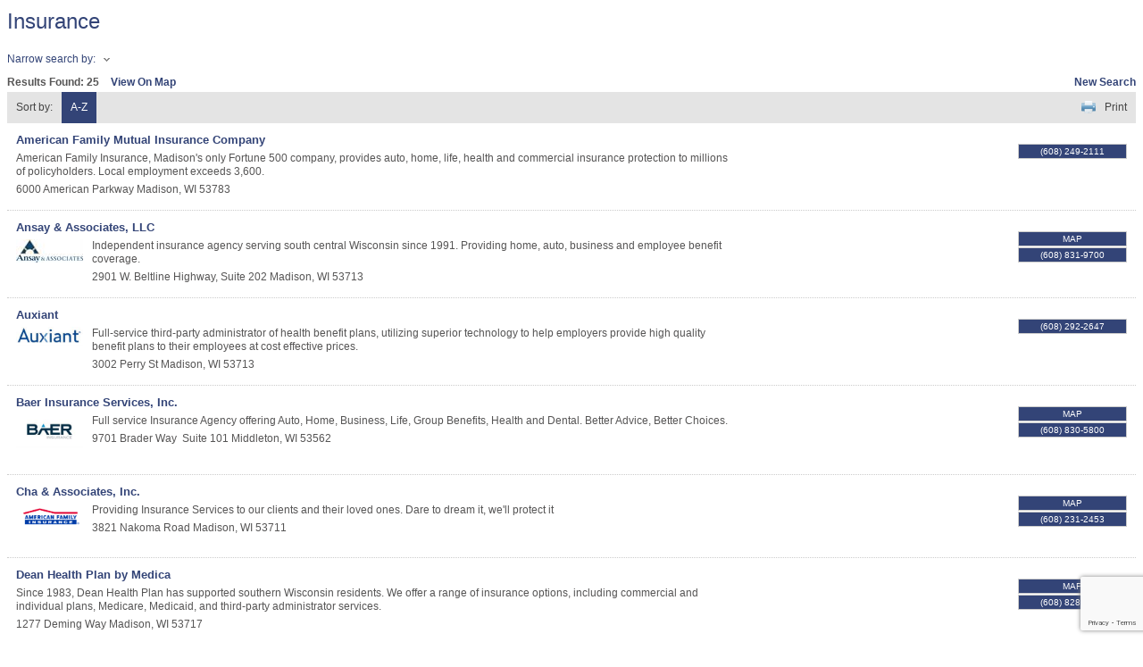

--- FILE ---
content_type: text/html; charset=utf-8
request_url: https://member.greatermadisonchamber.com/list/category/insurance-846
body_size: 12026
content:

<!DOCTYPE html>
<html>
<!--
Request for http://greatermadisonchamber.com/business-directory/?fetch=cm failed at 1:51 AM 1/21/2026
ERROR: 301 Moved Permanently
Request Headers:
  x-localrequest=1
  User-Agent=Mozilla/5.0 (Windows NT 10.0; Win64; x64) AppleWebKit/537.36 (KHTML, like Gecko) Chrome/107.0.0.0 Safari/537.36
-->
<head>
<!-- start injected HTML (CCID=1220) -->
<!-- page template: http://greatermadisonchamber.com/business-directory/?fetch=cm -->
<title>Insurance Category | Greater Madison Chamber of Commerce</title>
<base href="http://greatermadisonchamber.com/" />
<meta name="keywords" content="Greater Madison Chamber of Commerce,Madison,directory,business search,member search" />
<meta name="description" content="Greater Madison Chamber of Commerce | Insurance" />
<link href="https://member.greatermadisonchamber.com/integration/customerdefinedcss?_=O3IC8A2" rel="stylesheet" type="text/css" />
<link rel="alternate stylesheet" type="application/rss+xml" title="Insurance Category | Greater Madison Chamber of Commerce RSS Feed" href="https://member.greatermadisonchamber.com/list/rss/insurance-846" />
<link rel="canonical" href="https://members.madisonbiz.com/list/category/insurance-846" />
<!-- end injected HTML -->

    <script type="text/javascript" src="https://code.jquery.com/jquery-3.7.1.min.js"></script>
    <script type="text/javascript" src="https://code.jquery.com/ui/1.13.2/jquery-ui.min.js"></script>
    <script type="text/javascript" src="https://ajax.aspnetcdn.com/ajax/globalize/0.1.1/globalize.min.js"></script>
    <script type="text/javascript" src="https://ajax.aspnetcdn.com/ajax/globalize/0.1.1/cultures/globalize.culture.en-US.js"></script>
    <script type="text/javascript">
        var MNI = MNI || {};
        MNI.CurrentCulture = 'en-US';
        MNI.CultureDateFormat = 'M/d/yyyy';
        MNI.BaseUrl = 'https://member.greatermadisonchamber.com';
        MNI.jQuery = jQuery.noConflict(true);
        MNI.Page = {
            Domain: 'member.greatermadisonchamber.com',
            Context: 211,
            Category: 846,
            Member: null,
            MemberPagePopup: false
        };
    </script>


    <script src="https://www.google.com/recaptcha/enterprise.js?render=6LfI_T8rAAAAAMkWHrLP_GfSf3tLy9tKa839wcWa" async defer></script>
    <script>

        const SITE_KEY = '6LfI_T8rAAAAAMkWHrLP_GfSf3tLy9tKa839wcWa';

        // Repeatedly check if grecaptcha has been loaded, and call the callback once it's available
        function waitForGrecaptcha(callback, retries = 10, interval = 1000) {
            if (typeof grecaptcha !== 'undefined' && grecaptcha.enterprise.execute) {
                callback();
            } else if (retries > 0) { 
                setTimeout(() => {
                    waitForGrecaptcha(callback, retries - 1, interval);
                }, interval);
            } else {
                console.error("grecaptcha is not available after multiple attempts");
            }
        }

        // Generates a reCAPTCHA v3 token using grecaptcha.enterprise and injects it into the given form.
        // If the token input doesn't exist, it creates one. Then it executes the callback with the token.
        function setReCaptchaToken(formElement, callback, action = 'submit') {
            grecaptcha.enterprise.ready(function () {
                grecaptcha.enterprise.execute(SITE_KEY, { action: action }).then(function (token) {

                    MNI.jQuery(function ($) {
                        let input = $(formElement).find("input[name='g-recaptcha-v3']");

                        if (input.length === 0) {
                            input = $('<input>', {
                                type: 'hidden',
                                name: 'g-recaptcha-v3',
                                value: token
                            });
                            $(formElement).append(input);
                        }
                        else
                            $(input).val(token);

                        if (typeof callback === 'function') callback(token);
                    })

                });
            });
        }

    </script>




<script src="https://member.greatermadisonchamber.com/Content/bundles/MNI?v=34V3-w6z5bLW9Yl7pjO3C5tja0TdKeHFrpRQ0eCPbz81"></script>
    <link rel="stylesheet" href="https://code.jquery.com/ui/1.13.2/themes/base/jquery-ui.css" type="text/css" media="all" />

    <script type="text/javascript">
        MNI.Page.MemberFilter = 'list';
        MNI.jQuery(function ($) {
            MNI.Plugins.AutoComplete.Init('#mn-search-keyword :input', { path: '/list/find', params: { catgid: 846 } });
            MNI.Plugins.AutoComplete.Init('#mn-search-geoip input', { path: '/list/find-geographic' });
        });
    </script>
    <script type="text/javascript" src="https://maps.googleapis.com/maps/api/js?v=3&key=AIzaSyAACLyaFddZFsbbsMCsSY4lq7g6N4ycArE"></script>
</head>
<body>
    <div id="mn-content" class="mn-content">
        






<div id="mn-directory-category" class="mn-module-content">
        <div id="mn-pagetitle">
        <h1>Insurance</h1>
    </div>
    

<div class="mn-dealsbuttons">
        </div>




<div class="mn-banner mn-banner-premier"><div id="mn-banner"><noscript><iframe src="https://member.greatermadisonchamber.com/sponsors/adsframe?context=211&amp;catgid=846&amp;maxWidth=480&amp;maxHeight=60&amp;max=1&amp;rotate=False" width="480" height="60" scrolling="no" frameborder="0" allowtransparency="true" marginwidth="0" marginheight="0"></iframe></noscript></div></div>
<script type="text/javascript">
    var _mnisq=_mnisq||[];
    _mnisq.push(["domain","member.greatermadisonchamber.com"],["context",211],["category",846],["max",5],["rotate",1],["maxWidth",480],["maxHeight",60],["create","mn-banner"]);
    (function(b,d,a,c){b.getElementById(d)||(c=b.getElementsByTagName(a)[0],a=b.createElement(a),a.type="text/javascript",a.async=!0,a.src="https://member.greatermadisonchamber.com/Content/Script/Ads.min.js",c.parentNode.insertBefore(a,c))})(document,"mni-ads-script","script");
</script>

    



<script type="text/javascript">
    MNI.jQuery(function ($) {
        MNI.Plugins.Toggler.Init({
            'mn-form-toggler1': 1,
            'mn-form-toggler2': 2
        });
        $('#mn-search-location :input').multiselect({
            header: 'Choose locations below:',
            noneSelectedText: 'Any Location',
            selectedList: 4
        });
    });
</script>

<div id="mn-directory-searchfilters" class="mn-section mn-filter-section">
        <div id="mn-form-toggler1" class="mn-form-toggler">
                <span class="mn-section-head-text"><a href="javascript:void(0)" title="Toggle to view search filters">Narrow search by:<span class="mn-toggler-arrow"></span></a></span>
        </div>
        <div id="mn-form-togglable1" class="mn-form-togglable mn-form-togglable-inactive">
<form action="https://member.greatermadisonchamber.com/list/category/insurance-846" class="mn-form" method="get">            <div id="mn-search-keyword" class="mn-form-row">
                <label>
                    <span class="mn-form-name">Keyword:</span>
                    <span class="mn-form-field"><input class="mn-form-text mn-placeholder" name="q" type="text" title="Enter Keyword" maxlength="255"/></span>
                </label>
            </div>
            <input id="mn-search-clientstate" type="hidden" name="st" value="0" />
            <div class="mn-actions">
                <ul>
                    <li class="mn-action-search"><input type="submit" class="mn-button" title="Search" value="Search" /></li>
                </ul>
            </div>
</form>    </div>
</div>


    <div id="mn-directory-searchresults" class="mn-section">
        <div class="mn-section-content mn-results-sort-section"> 
                <div id="mn-resultstop" class="mn-actions">
	    <div class="mn-results-found">
            <span class="mn-resultstitle">Results Found: </span>
            <span class="mn-resultscount">25</span>
                <span class="mn-results-viewmap"><a href="https://member.greatermadisonchamber.com/map/cat/insurance">View On Map</a></span>
            <span class="mn-new-search"><a href="https://member.greatermadisonchamber.com/list">new search</a></span>
        </div>
	     <ul class="mn-sort-options">                        
            <li class="mn-sort-disptext">Sort by:</li>
                <li class="mn-sort-alpha mn-sort-tab">
        <a href="https://member.greatermadisonchamber.com/list/category/insurance-846?o=alpha" rel="nofollow">A-Z</a>
    </li>

            <li class="mn-sort-print"><a href="https://member.greatermadisonchamber.com/list/category/insurance-846?rendermode=print" rel="nofollow" onclick="return!MNI.Window.Print(this)" target="_blank">Print</a></li>
        </ul>
    </div>

        </div>
        <div id="mn-directory-listings">
            <div id="mn-members" class="mn-members1col">
            <div class="mn-list-item-odd">






<div itemscope="itemscope" itemtype="http://schema.org/LocalBusiness" data-memid="57" id="mn-listing57" class="mn-listing mn-nonsponsor mn-search-result-priority-highlight-30" data-id="57">
    <div class="mn-listingcontent">
        <div class="mn-listing-main">
		    <div class="mn-title" itemprop="name">
                <a href="https://member.greatermadisonchamber.com/list/member/american-family-mutual-insurance-company-57" target="_self">American Family Mutual Insurance Company</a>
                		    </div>
		            <div class="mn-image mn-image-empty"></div>

		    <div itemprop="description" class="mn-desc">American Family Insurance, Madison's only Fortune 500 company, provides auto, home, life, health and commercial insurance protection to millions of policyholders.  Local employment exceeds 3,600.</div>
            <div itemprop="address" itemscope="itemscope" itemtype="http://schema.org/PostalAddress" class="mn-address"><div itemprop="streetAddress" class="mn-address1">6000 American Parkway</div>
<div itemprop="citystatezip" class="mn-citystatezip"><span itemprop="addressLocality" class="mn-cityspan">Madison</span><span class="mn-commaspan">, </span><span itemprop="addressRegion" class="mn-stspan">WI</span> <span itemprop="postalCode" class="mn-zipspan">53783</span></div>
</div>
        </div>
        <div class="mn-listing-side">
			<div class="mn-results-links">
				<ul>
                		                        <li class="mn-phone" title="Primary Phone">(608) 249-2111</li>
                                				</ul>
			</div>
        </div>
		<div class="mn-clear"></div>
    </div>
</div>
</div>
            <div class="mn-list-item-even">






<div itemscope="itemscope" itemtype="http://schema.org/LocalBusiness" data-memid="619" id="mn-listing619" class="mn-listing mn-nonsponsor mn-search-result-priority-highlight-30" data-id="619">
    <div class="mn-listingcontent">
        <div class="mn-listing-main">
		    <div class="mn-title" itemprop="name">
                <a href="https://member.greatermadisonchamber.com/list/member/ansay-associates-llc-619" target="_self">Ansay & Associates, LLC</a>
                		    </div>
		                <div class="mn-image">
                <a href="https://member.greatermadisonchamber.com/list/member/ansay-associates-llc-619" target="_self" rel="nofollow"><img itemprop="image" src="https://chambermaster.blob.core.windows.net/images/customers/1220/members/619/logos/MEMBER_LOGOSEARCH/ANSAY_-_Small.jpg" height="26" width="75" alt="Ansay &amp; Associates, LLC" /></a>
            </div>

		    <div itemprop="description" class="mn-desc">Independent insurance agency serving south central Wisconsin since 1991.  Providing home, auto, business and employee benefit coverage.<br /></div>
            <div itemprop="address" itemscope="itemscope" itemtype="http://schema.org/PostalAddress" class="mn-address"><div itemprop="streetAddress" class="mn-address1">2901 W. Beltline Highway, Suite 202</div>
<div itemprop="citystatezip" class="mn-citystatezip"><span itemprop="addressLocality" class="mn-cityspan">Madison</span><span class="mn-commaspan">, </span><span itemprop="addressRegion" class="mn-stspan">WI</span> <span itemprop="postalCode" class="mn-zipspan">53713</span></div>
</div>
        </div>
        <div class="mn-listing-side">
			<div class="mn-results-links">
				<ul>
                                        <li class="mn-maplink"><a href="https://member.greatermadisonchamber.com/list/member/ansay-associates-llc-619#map" rel="nofollow" onclick="MNI.Hit.MemberMap(619)">Map</a></li>
		                        <li class="mn-phone" title="Primary Phone">(608) 831-9700</li>
                                				</ul>
			</div>
        </div>
		<div class="mn-clear"></div>
    </div>
</div>
</div>
            <div class="mn-list-item-odd">






<div itemscope="itemscope" itemtype="http://schema.org/LocalBusiness" data-memid="8413" id="mn-listing8413" class="mn-listing mn-nonsponsor mn-search-result-priority-highlight-30" data-id="8413">
    <div class="mn-listingcontent">
        <div class="mn-listing-main">
		    <div class="mn-title" itemprop="name">
                <a href="https://member.greatermadisonchamber.com/list/member/auxiant-8413" target="_self">Auxiant</a>
                		    </div>
		                <div class="mn-image">
                <a href="https://member.greatermadisonchamber.com/list/member/auxiant-8413" target="_self" rel="nofollow"><img itemprop="image" src="https://chambermaster.blob.core.windows.net/images/customers/1220/members/8413/logos/MEMBER_LOGOSEARCH/20-Auxiant_Logo_SM.jpg" height="57" width="200" alt="Auxiant" /></a>
            </div>

		    <div itemprop="description" class="mn-desc">Full-service third-party administrator of health benefit plans, utilizing superior technology to help employers provide high quality benefit plans to their employees at cost effective prices.</div>
            <div itemprop="address" itemscope="itemscope" itemtype="http://schema.org/PostalAddress" class="mn-address"><div itemprop="streetAddress" class="mn-address1">3002 Perry St</div>
<div itemprop="citystatezip" class="mn-citystatezip"><span itemprop="addressLocality" class="mn-cityspan">Madison</span><span class="mn-commaspan">, </span><span itemprop="addressRegion" class="mn-stspan">WI</span> <span itemprop="postalCode" class="mn-zipspan">53713</span></div>
</div>
        </div>
        <div class="mn-listing-side">
			<div class="mn-results-links">
				<ul>
                		                        <li class="mn-phone" title="Primary Phone">(608) 292-2647</li>
                                				</ul>
			</div>
        </div>
		<div class="mn-clear"></div>
    </div>
</div>
</div>
            <div class="mn-list-item-even">






<div itemscope="itemscope" itemtype="http://schema.org/LocalBusiness" data-memid="110" id="mn-listing110" class="mn-listing mn-nonsponsor mn-search-result-priority-highlight-30" data-id="110">
    <div class="mn-listingcontent">
        <div class="mn-listing-main">
		    <div class="mn-title" itemprop="name">
                <a href="https://member.greatermadisonchamber.com/list/member/baer-insurance-services-inc-110" target="_self">Baer Insurance Services, Inc.</a>
                		    </div>
		                <div class="mn-image">
                <a href="https://member.greatermadisonchamber.com/list/member/baer-insurance-services-inc-110" target="_self" rel="nofollow"><img itemprop="image" src="https://chambermaster.blob.core.windows.net/images/customers/1220/members/110/logos/MEMBER_LOGOSEARCH/Baer_RGB_Main.jpg" height="100" width="200" alt="Baer Insurance Services, Inc." /></a>
            </div>

		    <div itemprop="description" class="mn-desc">Full service Insurance Agency offering Auto, Home, Business, Life, Group Benefits, Health and Dental.  Better Advice, Better Choices.</div>
            <div itemprop="address" itemscope="itemscope" itemtype="http://schema.org/PostalAddress" class="mn-address"><div itemprop="streetAddress" class="mn-address1">9701 Brader Way</div>
<div class="mn-address2">Suite 101</div>
<div itemprop="citystatezip" class="mn-citystatezip"><span itemprop="addressLocality" class="mn-cityspan">Middleton</span><span class="mn-commaspan">, </span><span itemprop="addressRegion" class="mn-stspan">WI</span> <span itemprop="postalCode" class="mn-zipspan">53562</span></div>
</div>
        </div>
        <div class="mn-listing-side">
			<div class="mn-results-links">
				<ul>
                                        <li class="mn-maplink"><a href="https://member.greatermadisonchamber.com/list/member/baer-insurance-services-inc-110#map" rel="nofollow" onclick="MNI.Hit.MemberMap(110)">Map</a></li>
		                        <li class="mn-phone" title="Primary Phone">(608) 830-5800</li>
                                				</ul>
			</div>
        </div>
		<div class="mn-clear"></div>
    </div>
</div>
</div>
            <div class="mn-list-item-odd">






<div itemscope="itemscope" itemtype="http://schema.org/LocalBusiness" data-memid="52291" id="mn-listing52291" class="mn-listing mn-nonsponsor mn-search-result-priority-highlight-30" data-id="52291">
    <div class="mn-listingcontent">
        <div class="mn-listing-main">
		    <div class="mn-title" itemprop="name">
                <a href="https://member.greatermadisonchamber.com/list/member/cha-associates-inc-52291" target="_self">Cha & Associates, Inc.</a>
                		    </div>
		                <div class="mn-image">
                <a href="https://member.greatermadisonchamber.com/list/member/cha-associates-inc-52291" target="_self" rel="nofollow"><img itemprop="image" src="https://chambermaster.blob.core.windows.net/images/customers/1220/members/52291/logos/MEMBER_LOGOSEARCH/Logo2.png" height="85" width="200" alt="Cha &amp; Associates, Inc." /></a>
            </div>

		    <div itemprop="description" class="mn-desc">Providing Insurance Services to our clients and their loved ones. Dare to dream it, we'll protect it</div>
            <div itemprop="address" itemscope="itemscope" itemtype="http://schema.org/PostalAddress" class="mn-address"><div itemprop="streetAddress" class="mn-address1">3821 Nakoma Road</div>
<div itemprop="citystatezip" class="mn-citystatezip"><span itemprop="addressLocality" class="mn-cityspan">Madison</span><span class="mn-commaspan">, </span><span itemprop="addressRegion" class="mn-stspan">WI</span> <span itemprop="postalCode" class="mn-zipspan">53711</span></div>
</div>
        </div>
        <div class="mn-listing-side">
			<div class="mn-results-links">
				<ul>
                                        <li class="mn-maplink"><a href="https://member.greatermadisonchamber.com/list/member/cha-associates-inc-52291#map" rel="nofollow" onclick="MNI.Hit.MemberMap(52291)">Map</a></li>
		                        <li class="mn-phone" title="Primary Phone">(608) 231-2453</li>
                                				</ul>
			</div>
        </div>
		<div class="mn-clear"></div>
    </div>
</div>
</div>
            <div class="mn-list-item-even">






<div itemscope="itemscope" itemtype="http://schema.org/LocalBusiness" data-memid="326" id="mn-listing326" class="mn-listing mn-nonsponsor mn-search-result-priority-highlight-30" data-id="326">
    <div class="mn-listingcontent">
        <div class="mn-listing-main">
		    <div class="mn-title" itemprop="name">
                <a href="https://member.greatermadisonchamber.com/list/member/dean-health-plan-by-medica-326" target="_self">Dean Health Plan by Medica</a>
                		    </div>
		            <div class="mn-image mn-image-empty"></div>

		    <div itemprop="description" class="mn-desc">Since 1983, Dean Health Plan has supported southern Wisconsin residents. We offer a range of insurance options, including commercial and individual plans, Medicare, Medicaid, and third-party administrator services. </div>
            <div itemprop="address" itemscope="itemscope" itemtype="http://schema.org/PostalAddress" class="mn-address"><div itemprop="streetAddress" class="mn-address1">1277 Deming Way</div>
<div itemprop="citystatezip" class="mn-citystatezip"><span itemprop="addressLocality" class="mn-cityspan">Madison</span><span class="mn-commaspan">, </span><span itemprop="addressRegion" class="mn-stspan">WI</span> <span itemprop="postalCode" class="mn-zipspan">53717</span></div>
</div>
        </div>
        <div class="mn-listing-side">
			<div class="mn-results-links">
				<ul>
                                        <li class="mn-maplink"><a href="https://member.greatermadisonchamber.com/list/member/dean-health-plan-by-medica-326#map" rel="nofollow" onclick="MNI.Hit.MemberMap(326)">Map</a></li>
		                        <li class="mn-phone" title="Primary Phone">(608) 828-1301</li>
                                				</ul>
			</div>
        </div>
		<div class="mn-clear"></div>
    </div>
</div>
</div>
            <div class="mn-list-item-odd">






<div itemscope="itemscope" itemtype="http://schema.org/LocalBusiness" data-memid="8230" id="mn-listing8230" class="mn-listing mn-nonsponsor mn-search-result-priority-highlight-30" data-id="8230">
    <div class="mn-listingcontent">
        <div class="mn-listing-main">
		    <div class="mn-title" itemprop="name">
                <a href="https://member.greatermadisonchamber.com/list/member/delta-dental-of-wisconsin-8230" target="_self">Delta Dental of Wisconsin</a>
                		    </div>
		                <div class="mn-image">
                <a href="https://member.greatermadisonchamber.com/list/member/delta-dental-of-wisconsin-8230" target="_self" rel="nofollow"><img itemprop="image" src="https://chambermaster.blob.core.windows.net/images/members/1220/8230/MemLogoSearch_Delta%20Dental%20Logo%20361C%20(CMYK).jpg" height="49" width="200" alt="Delta Dental of Wisconsin" /></a>
            </div>

		    <div itemprop="description" class="mn-desc">The mission of Delta Dental of Wisconsin is to improve oral health and wellness by extending access to care, advancing science, and supporting an effective oral-health workforce.<br /></div>
            <div itemprop="address" itemscope="itemscope" itemtype="http://schema.org/PostalAddress" class="mn-address"><div itemprop="streetAddress" class="mn-address1">525 Junction Road</div>
<div itemprop="citystatezip" class="mn-citystatezip"><span itemprop="addressLocality" class="mn-cityspan">Madison</span><span class="mn-commaspan">, </span><span itemprop="addressRegion" class="mn-stspan">WI</span> <span itemprop="postalCode" class="mn-zipspan">53717</span></div>
</div>
        </div>
        <div class="mn-listing-side">
			<div class="mn-results-links">
				<ul>
                		                        <li class="mn-phone" title="Primary Phone">(608) 831-7142</li>
                                				</ul>
			</div>
        </div>
		<div class="mn-clear"></div>
    </div>
</div>
</div>
            <div class="mn-list-item-even">






<div itemscope="itemscope" itemtype="http://schema.org/LocalBusiness" data-memid="52855" id="mn-listing52855" class="mn-listing mn-nonsponsor mn-search-result-priority-highlight-30" data-id="52855">
    <div class="mn-listingcontent">
        <div class="mn-listing-main">
		    <div class="mn-title" itemprop="name">
                <a href="https://member.greatermadisonchamber.com/list/member/harriet-gomez-agency-country-financial-52855" target="_self">Harriet Gomez Agency - Country Financial</a>
                		    </div>
		            <div class="mn-image mn-image-empty"></div>

		    <div itemprop="description" class="mn-desc">I enjoy helping my friends and neighbors in the Madison area protect what they have and prepare for their future.</div>
            <div itemprop="address" itemscope="itemscope" itemtype="http://schema.org/PostalAddress" class="mn-address"><div itemprop="streetAddress" class="mn-address1">10 Terrace Ct</div>
<div class="mn-address2">STE 208</div>
<div itemprop="citystatezip" class="mn-citystatezip"><span itemprop="addressLocality" class="mn-cityspan">Madison</span><span class="mn-commaspan">, </span><span itemprop="addressRegion" class="mn-stspan">WI</span> <span itemprop="postalCode" class="mn-zipspan">53718</span></div>
</div>
        </div>
        <div class="mn-listing-side">
			<div class="mn-results-links">
				<ul>
                                        <li class="mn-maplink"><a href="https://member.greatermadisonchamber.com/list/member/harriet-gomez-agency-country-financial-52855#map" rel="nofollow" onclick="MNI.Hit.MemberMap(52855)">Map</a></li>
		                        <li class="mn-phone" title="Primary Phone">(608) 781-2813</li>
                                				</ul>
			</div>
        </div>
		<div class="mn-clear"></div>
    </div>
</div>
</div>
            <div class="mn-list-item-odd">






<div itemscope="itemscope" itemtype="http://schema.org/LocalBusiness" data-memid="504" id="mn-listing504" class="mn-listing mn-nonsponsor mn-search-result-priority-highlight-30" data-id="504">
    <div class="mn-listingcontent">
        <div class="mn-listing-main">
		    <div class="mn-title" itemprop="name">
                <a href="https://member.greatermadisonchamber.com/list/member/hausmann-group-504" target="_self">Hausmann Group</a>
                		    </div>
		                <div class="mn-image">
                <a href="https://member.greatermadisonchamber.com/list/member/hausmann-group-504" target="_self" rel="nofollow"><img itemprop="image" src="https://chambermaster.blob.core.windows.net/images/customers/1220/members/504/logos/MEMBER_LOGOSEARCH/HG_LinkedIn_Personal_Banner.png" height="50" width="200" alt="Hausmann Group" /></a>
            </div>

		    <div itemprop="description" class="mn-desc">Controlling your total cost of risk and supporting services and providing insurance solutions for Business, Bonds, Benefits, Life, Disability Health, Long-Term Care, Home &amp; Auto Packages.</div>
            <div itemprop="address" itemscope="itemscope" itemtype="http://schema.org/PostalAddress" class="mn-address"><div itemprop="streetAddress" class="mn-address1">740 Regent Street</div>
<div class="mn-address2">Suite 400</div>
<div itemprop="citystatezip" class="mn-citystatezip"><span itemprop="addressLocality" class="mn-cityspan">Madison</span><span class="mn-commaspan">, </span><span itemprop="addressRegion" class="mn-stspan">WI</span> <span itemprop="postalCode" class="mn-zipspan">53715</span></div>
</div>
        </div>
        <div class="mn-listing-side">
			<div class="mn-results-links">
				<ul>
                                        <li class="mn-maplink"><a href="https://member.greatermadisonchamber.com/list/member/hausmann-group-504#map" rel="nofollow" onclick="MNI.Hit.MemberMap(504)">Map</a></li>
		                        <li class="mn-phone" title="Primary Phone">(608) 257-3795</li>
                                				</ul>
			</div>
        </div>
		<div class="mn-clear"></div>
    </div>
</div>
</div>
            <div class="mn-list-item-even">






<div itemscope="itemscope" itemtype="http://schema.org/LocalBusiness" data-memid="10158" id="mn-listing10158" class="mn-listing mn-nonsponsor mn-search-result-priority-highlight-30" data-id="10158">
    <div class="mn-listingcontent">
        <div class="mn-listing-main">
		    <div class="mn-title" itemprop="name">
                <a href="https://member.greatermadisonchamber.com/list/member/hemb-insurance-group-llc-10158" target="_self">Hemb Insurance Group, LLC</a>
                		    </div>
		            <div class="mn-image mn-image-empty"></div>

		    <div itemprop="description" class="mn-desc"></div>
            <div itemprop="address" itemscope="itemscope" itemtype="http://schema.org/PostalAddress" class="mn-address"><div itemprop="streetAddress" class="mn-address1">2801 Coho Street, Suite 200</div>
<div itemprop="citystatezip" class="mn-citystatezip"><span itemprop="addressLocality" class="mn-cityspan">Madison</span><span class="mn-commaspan">, </span><span itemprop="addressRegion" class="mn-stspan">WI</span> <span itemprop="postalCode" class="mn-zipspan">53713</span></div>
</div>
        </div>
        <div class="mn-listing-side">
			<div class="mn-results-links">
				<ul>
                		                        <li class="mn-phone" title="Primary Phone">(608) 310-7080</li>
                                				</ul>
			</div>
        </div>
		<div class="mn-clear"></div>
    </div>
</div>
</div>
            <div class="mn-list-item-odd">






<div itemscope="itemscope" itemtype="http://schema.org/LocalBusiness" data-memid="52687" id="mn-listing52687" class="mn-listing mn-nonsponsor mn-search-result-priority-highlight-30" data-id="52687">
    <div class="mn-listingcontent">
        <div class="mn-listing-main">
		    <div class="mn-title" itemprop="name">
                <a href="https://member.greatermadisonchamber.com/list/member/jennifer-haack-associates-llc-52687" target="_self">Jennifer Haack & Associates LLC</a>
                		    </div>
		                <div class="mn-image">
                <a href="https://member.greatermadisonchamber.com/list/member/jennifer-haack-associates-llc-52687" target="_self" rel="nofollow"><img itemprop="image" src="https://chambermaster.blob.core.windows.net/images/customers/1220/members/52687/logos/MEMBER_LOGOSEARCH/Logo.jpg" height="117" width="200" alt="Jennifer Haack &amp; Associates LLC" /></a>
            </div>

		    <div itemprop="description" class="mn-desc">Jennifer Haack &amp; Associates is a Madison based American Family Insurance agency. Jennifer has worked in the insurance industry and American Family Insurance since 2003.</div>
            <div itemprop="address" itemscope="itemscope" itemtype="http://schema.org/PostalAddress" class="mn-address"><div itemprop="streetAddress" class="mn-address1">3312 Packers Ave</div>
<div itemprop="citystatezip" class="mn-citystatezip"><span itemprop="addressLocality" class="mn-cityspan">Madison</span><span class="mn-commaspan">, </span><span itemprop="addressRegion" class="mn-stspan">WI</span> <span itemprop="postalCode" class="mn-zipspan">53704</span></div>
</div>
        </div>
        <div class="mn-listing-side">
			<div class="mn-results-links">
				<ul>
                                        <li class="mn-maplink"><a href="https://member.greatermadisonchamber.com/list/member/jennifer-haack-associates-llc-52687#map" rel="nofollow" onclick="MNI.Hit.MemberMap(52687)">Map</a></li>
		                        <li class="mn-phone" title="Primary Phone">(608) 249-2182</li>
                                				</ul>
			</div>
        </div>
		<div class="mn-clear"></div>
    </div>
</div>
</div>
            <div class="mn-list-item-even">






<div itemscope="itemscope" itemtype="http://schema.org/LocalBusiness" data-memid="776" id="mn-listing776" class="mn-listing mn-nonsponsor mn-search-result-priority-highlight-30" data-id="776">
    <div class="mn-listingcontent">
        <div class="mn-listing-main">
		    <div class="mn-title" itemprop="name">
                <a href="https://member.greatermadisonchamber.com/list/member/m3-insurance-776" target="_self">M3 Insurance</a>
                		    </div>
		                <div class="mn-image">
                <a href="https://member.greatermadisonchamber.com/list/member/m3-insurance-776" target="_self" rel="nofollow"><img itemprop="image" src="https://chambermaster.blob.core.windows.net/images/customers/1220/members/776/logos/MEMBER_LOGOSEARCH/M3_Logo_Color.png" height="200" width="200" alt="M3 Insurance" /></a>
            </div>

		    <div itemprop="description" class="mn-desc">M3 is an independent insurance agency that provides insurance solutions in the areas of employee benefits, property &amp; casualty, financial services and surety.</div>
            <div itemprop="address" itemscope="itemscope" itemtype="http://schema.org/PostalAddress" class="mn-address"><div itemprop="streetAddress" class="mn-address1">828 John Nolen Drive</div>
<div itemprop="citystatezip" class="mn-citystatezip"><span itemprop="addressLocality" class="mn-cityspan">Madison</span><span class="mn-commaspan">, </span><span itemprop="addressRegion" class="mn-stspan">WI</span> <span itemprop="postalCode" class="mn-zipspan">53713</span></div>
</div>
        </div>
        <div class="mn-listing-side">
			<div class="mn-results-links">
				<ul>
                                        <li class="mn-maplink"><a href="https://member.greatermadisonchamber.com/list/member/m3-insurance-776#map" rel="nofollow" onclick="MNI.Hit.MemberMap(776)">Map</a></li>
		                        <li class="mn-phone" title="Primary Phone">(608) 273-0655</li>
                                				</ul>
			</div>
        </div>
		<div class="mn-clear"></div>
    </div>
</div>
</div>
            <div class="mn-list-item-odd">






<div itemscope="itemscope" itemtype="http://schema.org/LocalBusiness" data-memid="789" id="mn-listing789" class="mn-listing mn-nonsponsor mn-search-result-priority-highlight-30" data-id="789">
    <div class="mn-listingcontent">
        <div class="mn-listing-main">
		    <div class="mn-title" itemprop="name">
                <a href="https://member.greatermadisonchamber.com/list/member/mcclone-insurance-789" target="_self">McClone Insurance</a>
                		    </div>
		                <div class="mn-image">
                <a href="https://member.greatermadisonchamber.com/list/member/mcclone-insurance-789" target="_self" rel="nofollow"><img itemprop="image" src="https://chambermaster.blob.core.windows.net/images/customers/1220/members/789/logos/MEMBER_LOGOSEARCH/McClone_Pantone_U_insurance.jpg" height="154" width="200" alt="McClone Insurance" /></a>
            </div>

		    <div itemprop="description" class="mn-desc"></div>
            <div itemprop="address" itemscope="itemscope" itemtype="http://schema.org/PostalAddress" class="mn-address"><div itemprop="streetAddress" class="mn-address1">6200 Mineral Point Road</div>
<div itemprop="citystatezip" class="mn-citystatezip"><span itemprop="addressLocality" class="mn-cityspan">Madison</span><span class="mn-commaspan">, </span><span itemprop="addressRegion" class="mn-stspan">WI</span> <span itemprop="postalCode" class="mn-zipspan">53705</span></div>
</div>
        </div>
        <div class="mn-listing-side">
			<div class="mn-results-links">
				<ul>
                                        <li class="mn-maplink"><a href="https://member.greatermadisonchamber.com/list/member/mcclone-insurance-789#map" rel="nofollow" onclick="MNI.Hit.MemberMap(789)">Map</a></li>
		                        <li class="mn-phone" title="Primary Phone">(608) 238-2686</li>
                                				</ul>
			</div>
        </div>
		<div class="mn-clear"></div>
    </div>
</div>
</div>
            <div class="mn-list-item-even">






<div itemscope="itemscope" itemtype="http://schema.org/LocalBusiness" data-memid="52587" id="mn-listing52587" class="mn-listing mn-nonsponsor mn-search-result-priority-highlight-30" data-id="52587">
    <div class="mn-listingcontent">
        <div class="mn-listing-main">
		    <div class="mn-title" itemprop="name">
                <a href="https://member.greatermadisonchamber.com/list/member/mcconnell-agency-llc-52587" target="_self">McConnell Agency, LLC</a>
                		    </div>
		            <div class="mn-image mn-image-empty"></div>

		    <div itemprop="description" class="mn-desc">The McConnell Agency, LLC is an American Family Insurance agency. We are here to help you protect the dreams of you and your loved ones.</div>
            <div itemprop="address" itemscope="itemscope" itemtype="http://schema.org/PostalAddress" class="mn-address"><div itemprop="streetAddress" class="mn-address1">320 W Broadway</div>
<div class="mn-address2">Suite B</div>
<div itemprop="citystatezip" class="mn-citystatezip"><span itemprop="addressLocality" class="mn-cityspan">Monona</span><span class="mn-commaspan">, </span><span itemprop="addressRegion" class="mn-stspan">WI</span> <span itemprop="postalCode" class="mn-zipspan">53716</span></div>
</div>
        </div>
        <div class="mn-listing-side">
			<div class="mn-results-links">
				<ul>
                                        <li class="mn-maplink"><a href="https://member.greatermadisonchamber.com/list/member/mcconnell-agency-llc-52587#map" rel="nofollow" onclick="MNI.Hit.MemberMap(52587)">Map</a></li>
		                        <li class="mn-phone" title="Primary Phone">(608) 222-3135</li>
                                				</ul>
			</div>
        </div>
		<div class="mn-clear"></div>
    </div>
</div>
</div>
            <div class="mn-list-item-odd">






<div itemscope="itemscope" itemtype="http://schema.org/LocalBusiness" data-memid="786" id="mn-listing786" class="mn-listing mn-nonsponsor mn-search-result-priority-highlight-30" data-id="786">
    <div class="mn-listingcontent">
        <div class="mn-listing-main">
		    <div class="mn-title" itemprop="name">
                <a href="https://member.greatermadisonchamber.com/list/member/national-guardian-life-insurance-company-madison-786" target="_self">National Guardian Life Insurance Company</a>
                		    </div>
		                <div class="mn-image">
                <a href="https://member.greatermadisonchamber.com/list/member/national-guardian-life-insurance-company-madison-786" target="_self" rel="nofollow"><img itemprop="image" src="https://chambermaster.blob.core.windows.net/images/customers/1220/members/786/logos/MEMBER_LOGOSEARCH/NGL_Vertical_RGB_R.png" height="182" width="200" alt="National Guardian Life Insurance Company" /></a>
            </div>

		    <div itemprop="description" class="mn-desc">Burial insurance, Preneed, individual life and annuities, long term care, estate and funeral prefunding planning insurance </div>
            <div itemprop="address" itemscope="itemscope" itemtype="http://schema.org/PostalAddress" class="mn-address"><div itemprop="streetAddress" class="mn-address1">Two E. Gilman Street</div>
<div itemprop="citystatezip" class="mn-citystatezip"><span itemprop="addressLocality" class="mn-cityspan">Madison</span><span class="mn-commaspan">, </span><span itemprop="addressRegion" class="mn-stspan">WI</span> <span itemprop="postalCode" class="mn-zipspan">53703</span></div>
</div>
        </div>
        <div class="mn-listing-side">
			<div class="mn-results-links">
				<ul>
                                        <li class="mn-maplink"><a href="https://member.greatermadisonchamber.com/list/member/national-guardian-life-insurance-company-madison-786#map" rel="nofollow" onclick="MNI.Hit.MemberMap(786)">Map</a></li>
		                        <li class="mn-phone" title="Primary Phone">(608) 257-5611</li>
                                				</ul>
			</div>
        </div>
		<div class="mn-clear"></div>
    </div>
</div>
</div>
            <div class="mn-list-item-even">






<div itemscope="itemscope" itemtype="http://schema.org/LocalBusiness" data-memid="799" id="mn-listing799" class="mn-listing mn-nonsponsor mn-search-result-priority-highlight-30" data-id="799">
    <div class="mn-listingcontent">
        <div class="mn-listing-main">
		    <div class="mn-title" itemprop="name">
                <a href="https://member.greatermadisonchamber.com/list/member/new-york-life-799" target="_self">New York Life</a>
                		    </div>
		            <div class="mn-image mn-image-empty"></div>

		    <div itemprop="description" class="mn-desc">Offering Securities through NYLIFE Securities, LLC (member FINRA/SIPC), A licensed Insurance Agency and a New York Life company</div>
            <div itemprop="address" itemscope="itemscope" itemtype="http://schema.org/PostalAddress" class="mn-address"><div itemprop="streetAddress" class="mn-address1">999 Fourier Drive, Suite 300</div>
<div itemprop="citystatezip" class="mn-citystatezip"><span itemprop="addressLocality" class="mn-cityspan">Madison</span><span class="mn-commaspan">, </span><span itemprop="addressRegion" class="mn-stspan">WI</span> <span itemprop="postalCode" class="mn-zipspan">53717</span></div>
</div>
        </div>
        <div class="mn-listing-side">
			<div class="mn-results-links">
				<ul>
                		                        <li class="mn-phone" title="Primary Phone">(757) 478-9493</li>
                                				</ul>
			</div>
        </div>
		<div class="mn-clear"></div>
    </div>
</div>
</div>
            <div class="mn-list-item-odd">






<div itemscope="itemscope" itemtype="http://schema.org/LocalBusiness" data-memid="1112" id="mn-listing1112" class="mn-listing mn-nonsponsor mn-search-result-priority-highlight-30" data-id="1112">
    <div class="mn-listingcontent">
        <div class="mn-listing-main">
		    <div class="mn-title" itemprop="name">
                <a href="https://member.greatermadisonchamber.com/list/member/quartz-health-solutions-inc-1112" target="_self">Quartz Health Solutions, Inc.</a>
                		    </div>
		                <div class="mn-image">
                <a href="https://member.greatermadisonchamber.com/list/member/quartz-health-solutions-inc-1112" target="_self" rel="nofollow"><img itemprop="image" src="https://chambermaster.blob.core.windows.net/images/customers/1220/members/1112/logos/MEMBER_LOGOSEARCH/Quartz-Logo-Color_400.png" height="26" width="75" alt="Quartz Health Solutions, Inc." /></a>
            </div>

		    <div itemprop="description" class="mn-desc"></div>
            <div itemprop="address" itemscope="itemscope" itemtype="http://schema.org/PostalAddress" class="mn-address"><div itemprop="streetAddress" class="mn-address1">2650 Novation Parkway</div>
<div itemprop="citystatezip" class="mn-citystatezip"><span itemprop="addressLocality" class="mn-cityspan">Fitchburg</span><span class="mn-commaspan">, </span><span itemprop="addressRegion" class="mn-stspan">WI</span> <span itemprop="postalCode" class="mn-zipspan">53713</span></div>
</div>
        </div>
        <div class="mn-listing-side">
			<div class="mn-results-links">
				<ul>
                		                        <li class="mn-phone" title="Primary Phone">(800) 362-3310</li>
                                				</ul>
			</div>
        </div>
		<div class="mn-clear"></div>
    </div>
</div>
</div>
            <div class="mn-list-item-even">






<div itemscope="itemscope" itemtype="http://schema.org/LocalBusiness" data-memid="52772" id="mn-listing52772" class="mn-listing mn-nonsponsor mn-search-result-priority-highlight-30" data-id="52772">
    <div class="mn-listingcontent">
        <div class="mn-listing-main">
		    <div class="mn-title" itemprop="name">
                <a href="https://member.greatermadisonchamber.com/list/member/sun-vault-roofing-52772" target="_self">Sun Vault Roofing</a>
                		    </div>
		                <div class="mn-image">
                <a href="https://member.greatermadisonchamber.com/list/member/sun-vault-roofing-52772" target="_self" rel="nofollow"><img itemprop="image" src="https://chambermaster.blob.core.windows.net/images/customers/1220/members/52772/logos/MEMBER_LOGOSEARCH/Sun-Vault-Brandmark-RGB-Full-Colour.jpg" height="153" width="200" alt="Sun Vault Roofing" /></a>
            </div>

		    <div itemprop="description" class="mn-desc">Certified roofing experts and solar installers, protecting your home, powering your future. Top-quality roofing with the option to integrate solar.</div>
            <div itemprop="address" itemscope="itemscope" itemtype="http://schema.org/PostalAddress" class="mn-address"><div itemprop="streetAddress" class="mn-address1">6709 Raymond Rd</div>
<div itemprop="citystatezip" class="mn-citystatezip"><span itemprop="addressLocality" class="mn-cityspan">Madison</span><span class="mn-commaspan">, </span><span itemprop="addressRegion" class="mn-stspan">WI</span> <span itemprop="postalCode" class="mn-zipspan">53719</span></div>
</div>
        </div>
        <div class="mn-listing-side">
			<div class="mn-results-links">
				<ul>
                                        <li class="mn-maplink"><a href="https://member.greatermadisonchamber.com/list/member/sun-vault-roofing-52772#map" rel="nofollow" onclick="MNI.Hit.MemberMap(52772)">Map</a></li>
		                        <li class="mn-phone" title="Primary Phone">(608) 608-1082</li>
                                				</ul>
			</div>
        </div>
		<div class="mn-clear"></div>
    </div>
</div>
</div>
            <div class="mn-list-item-odd">






<div itemscope="itemscope" itemtype="http://schema.org/LocalBusiness" data-memid="562" id="mn-listing562" class="mn-listing mn-nonsponsor mn-search-result-priority-highlight-30" data-id="562">
    <div class="mn-listingcontent">
        <div class="mn-listing-main">
		    <div class="mn-title" itemprop="name">
                <a href="https://member.greatermadisonchamber.com/list/member/the-insurance-center-562" target="_self">The Insurance Center</a>
                		    </div>
		                <div class="mn-image">
                <a href="https://member.greatermadisonchamber.com/list/member/the-insurance-center-562" target="_self" rel="nofollow"><img itemprop="image" src="https://chambermaster.blob.core.windows.net/images/members/1220/562/MemLogoSearch_TIC%20Logo%20Color%20-%20Transparent%20Background.png" height="61" width="200" alt="The Insurance Center" /></a>
            </div>

		    <div itemprop="description" class="mn-desc">A different way of offering the protection of insurance.<br />Insurance is a vital part of our lives. </div>
            <div itemprop="address" itemscope="itemscope" itemtype="http://schema.org/PostalAddress" class="mn-address"><div itemprop="streetAddress" class="mn-address1">5900 Monona Dr</div>
<div class="mn-address2">Suite 205</div>
<div itemprop="citystatezip" class="mn-citystatezip"><span itemprop="addressLocality" class="mn-cityspan">Monona </span><span class="mn-commaspan">, </span><span itemprop="addressRegion" class="mn-stspan">WI</span> <span itemprop="postalCode" class="mn-zipspan">53716</span></div>
</div>
        </div>
        <div class="mn-listing-side">
			<div class="mn-results-links">
				<ul>
                                        <li class="mn-maplink"><a href="https://member.greatermadisonchamber.com/list/member/the-insurance-center-562#map" rel="nofollow" onclick="MNI.Hit.MemberMap(562)">Map</a></li>
		                        <li class="mn-phone" title="Primary Phone">(800) 944-1367</li>
                                				</ul>
			</div>
        </div>
		<div class="mn-clear"></div>
    </div>
</div>
</div>
            <div class="mn-list-item-even">






<div itemscope="itemscope" itemtype="http://schema.org/LocalBusiness" data-memid="305" id="mn-listing305" class="mn-listing mn-nonsponsor mn-search-result-priority-highlight-30" data-id="305">
    <div class="mn-listingcontent">
        <div class="mn-listing-main">
		    <div class="mn-title" itemprop="name">
                <a href="https://member.greatermadisonchamber.com/list/member/trustage-305" target="_self">TruStage</a>
                		    </div>
		            <div class="mn-image mn-image-empty"></div>

		    <div itemprop="description" class="mn-desc">TruStage is the leading provider of insurance and financial services to credit unions and their members nationwide.</div>
            <div itemprop="address" itemscope="itemscope" itemtype="http://schema.org/PostalAddress" class="mn-address"><div itemprop="streetAddress" class="mn-address1">5910 Mineral Point Road</div>
<div itemprop="citystatezip" class="mn-citystatezip"><span itemprop="addressLocality" class="mn-cityspan">Madison</span><span class="mn-commaspan">, </span><span itemprop="addressRegion" class="mn-stspan">WI</span> <span itemprop="postalCode" class="mn-zipspan">53705</span></div>
</div>
        </div>
        <div class="mn-listing-side">
			<div class="mn-results-links">
				<ul>
                                        <li class="mn-maplink"><a href="https://member.greatermadisonchamber.com/list/member/trustage-305#map" rel="nofollow" onclick="MNI.Hit.MemberMap(305)">Map</a></li>
		                                    				</ul>
			</div>
        </div>
		<div class="mn-clear"></div>
    </div>
</div>
</div>
            <div class="mn-list-item-odd">






<div itemscope="itemscope" itemtype="http://schema.org/LocalBusiness" data-memid="45188" id="mn-listing45188" class="mn-listing mn-nonsponsor mn-search-result-priority-highlight-30" data-id="45188">
    <div class="mn-listingcontent">
        <div class="mn-listing-main">
		    <div class="mn-title" itemprop="name">
                <a href="https://member.greatermadisonchamber.com/list/member/vicki-wagener-agency-llc-american-family-insurance-45188" target="_self">Vicki Wagener Agency LLC - American Family Insurance</a>
                		    </div>
		                <div class="mn-image">
                <a href="https://member.greatermadisonchamber.com/list/member/vicki-wagener-agency-llc-american-family-insurance-45188" target="_self" rel="nofollow"><img itemprop="image" src="https://chambermaster.blob.core.windows.net/images/customers/1220/members/45188/logos/MEMBER_LOGOSEARCH/American_Family_Logo.jpg" height="43" width="75" alt="Vicki Wagener Agency LLC - American Family Insurance" /></a>
            </div>

		    <div itemprop="description" class="mn-desc">Multi-line Insurance Agency. Contact me for more information about our free Business Accelerator program to help you grow your business. This is a free service from American Family. You don't have to be an American Family customer to take advantage of this program. </div>
            <div itemprop="address" itemscope="itemscope" itemtype="http://schema.org/PostalAddress" class="mn-address"><div itemprop="streetAddress" class="mn-address1">5609 Medical Circle Ste 1</div>
<div itemprop="citystatezip" class="mn-citystatezip"><span itemprop="addressLocality" class="mn-cityspan">Madison</span><span class="mn-commaspan">, </span><span itemprop="addressRegion" class="mn-stspan">WI</span> <span itemprop="postalCode" class="mn-zipspan">53719</span></div>
</div>
        </div>
        <div class="mn-listing-side">
			<div class="mn-results-links">
				<ul>
                                        <li class="mn-maplink"><a href="https://member.greatermadisonchamber.com/list/member/vicki-wagener-agency-llc-american-family-insurance-45188#map" rel="nofollow" onclick="MNI.Hit.MemberMap(45188)">Map</a></li>
		                        <li class="mn-phone" title="Primary Phone">(608) 249-2184</li>
                                				</ul>
			</div>
        </div>
		<div class="mn-clear"></div>
    </div>
</div>
</div>
            <div class="mn-list-item-even">






<div itemscope="itemscope" itemtype="http://schema.org/LocalBusiness" data-memid="6135" id="mn-listing6135" class="mn-listing mn-nonsponsor mn-search-result-priority-highlight-30" data-id="6135">
    <div class="mn-listingcontent">
        <div class="mn-listing-main">
		    <div class="mn-title" itemprop="name">
                <a href="https://member.greatermadisonchamber.com/list/member/wea-trust-madison-6135" target="_self">WEA Trust</a>
                		    </div>
		                <div class="mn-image">
                <a href="https://member.greatermadisonchamber.com/list/member/wea-trust-madison-6135" target="_self" rel="nofollow"><img itemprop="image" src="https://chambermaster.blob.core.windows.net/images/members/1220/6135/MemLogoSearch_Color%20-%20WEA%20Trust%20Logo.jpg" height="72" width="200" alt="WEA Trust" /></a>
            </div>

		    <div itemprop="description" class="mn-desc">WEA Trust is a not-for-profit organization based in Madison that provides insurance to Wisconsin public employees and their families.</div>
            <div itemprop="address" itemscope="itemscope" itemtype="http://schema.org/PostalAddress" class="mn-address"><div itemprop="streetAddress" class="mn-address1">45 Nob Hill Road</div>
<div itemprop="citystatezip" class="mn-citystatezip"><span itemprop="addressLocality" class="mn-cityspan">Madison</span><span class="mn-commaspan">, </span><span itemprop="addressRegion" class="mn-stspan">WI</span> <span itemprop="postalCode" class="mn-zipspan">53713</span></div>
</div>
        </div>
        <div class="mn-listing-side">
			<div class="mn-results-links">
				<ul>
                		                        <li class="mn-phone" title="Primary Phone">(800) 279-4000</li>
                                				</ul>
			</div>
        </div>
		<div class="mn-clear"></div>
    </div>
</div>
</div>
            <div class="mn-list-item-odd">






<div itemscope="itemscope" itemtype="http://schema.org/LocalBusiness" data-memid="9307" id="mn-listing9307" class="mn-listing mn-nonsponsor mn-search-result-priority-highlight-30" data-id="9307">
    <div class="mn-listingcontent">
        <div class="mn-listing-main">
		    <div class="mn-title" itemprop="name">
                <a href="https://member.greatermadisonchamber.com/list/member/west-bend-insurance-company-9307" target="_self">West Bend Insurance Company</a>
                		    </div>
		            <div class="mn-image mn-image-empty"></div>

		    <div itemprop="description" class="mn-desc">West Bend Mutual Insurance  has been providing specialty lines property/casualty insurance products and The Silver Lining in the Madison area since 1999.</div>
            <div itemprop="address" itemscope="itemscope" itemtype="http://schema.org/PostalAddress" class="mn-address"><div itemprop="streetAddress" class="mn-address1">1255 Fourier Drive, Suite 500</div>
<div itemprop="citystatezip" class="mn-citystatezip"><span itemprop="addressLocality" class="mn-cityspan">Madison</span><span class="mn-commaspan">, </span><span itemprop="addressRegion" class="mn-stspan">WI</span> <span itemprop="postalCode" class="mn-zipspan">53717</span></div>
</div>
        </div>
        <div class="mn-listing-side">
			<div class="mn-results-links">
				<ul>
                		                        <li class="mn-phone" title="Primary Phone">(608) 410-3410</li>
                                				</ul>
			</div>
        </div>
		<div class="mn-clear"></div>
    </div>
</div>
</div>
            <div class="mn-list-item-even">






<div itemscope="itemscope" itemtype="http://schema.org/LocalBusiness" data-memid="1214" id="mn-listing1214" class="mn-listing mn-nonsponsor mn-search-result-priority-highlight-30" data-id="1214">
    <div class="mn-listingcontent">
        <div class="mn-listing-main">
		    <div class="mn-title" itemprop="name">
                <a href="https://member.greatermadisonchamber.com/list/member/wisconsin-mutual-insurance-company-1214" target="_self">Wisconsin Mutual Insurance Company</a>
                		    </div>
		                <div class="mn-image">
                <a href="https://member.greatermadisonchamber.com/list/member/wisconsin-mutual-insurance-company-1214" target="_self" rel="nofollow"><img itemprop="image" src="https://chambermaster.blob.core.windows.net/images/members/1220/1214/MemLogoSearch_WMI_LOGO_Secondary-Logo_Horizontal_Color.png" height="50" width="200" alt="Wisconsin Mutual Insurance Company" /></a>
            </div>

		    <div itemprop="description" class="mn-desc">Underwriter of auto, home, affinity program for educators, recreational vehicles, farm, dwelling fire, inland marine, commercial auto, habitational, artisan contractors, mercantile &amp; office risks.</div>
            <div itemprop="address" itemscope="itemscope" itemtype="http://schema.org/PostalAddress" class="mn-address"><div itemprop="streetAddress" class="mn-address1">8201 Excelsior Drive</div>
<div itemprop="citystatezip" class="mn-citystatezip"><span itemprop="addressLocality" class="mn-cityspan">Madison</span><span class="mn-commaspan">, </span><span itemprop="addressRegion" class="mn-stspan">WI</span> <span itemprop="postalCode" class="mn-zipspan">53717</span></div>
</div>
        </div>
        <div class="mn-listing-side">
			<div class="mn-results-links">
				<ul>
                                        <li class="mn-maplink"><a href="https://member.greatermadisonchamber.com/list/member/wisconsin-mutual-insurance-company-1214#map" rel="nofollow" onclick="MNI.Hit.MemberMap(1214)">Map</a></li>
		                        <li class="mn-phone" title="Primary Phone">(608) 836-4663</li>
                                				</ul>
			</div>
        </div>
		<div class="mn-clear"></div>
    </div>
</div>
</div>
            <div class="mn-list-item-odd">






<div itemscope="itemscope" itemtype="http://schema.org/LocalBusiness" data-memid="1217" id="mn-listing1217" class="mn-listing mn-nonsponsor mn-search-result-priority-highlight-30" data-id="1217">
    <div class="mn-listingcontent">
        <div class="mn-listing-main">
		    <div class="mn-title" itemprop="name">
                <a href="https://member.greatermadisonchamber.com/list/member/wps-1217" target="_self">WPS</a>
                		    </div>
		                <div class="mn-image">
                <a href="https://member.greatermadisonchamber.com/list/member/wps-1217" target="_self" rel="nofollow"><img itemprop="image" src="https://chambermaster.blob.core.windows.net/images/members/1220/1217/MemLogoSearch_WPS%20updated_301024-012214.jpg" height="67" width="200" alt="WPS" /></a>
            </div>

		    <div itemprop="description" class="mn-desc">Wisconsin Physicians Service Insurance Corporation is a nationally regarded benefits administrator for a variety of U.S. government programs and a leading not-for-profit health insurer in Wisconsin.</div>
            <div itemprop="address" itemscope="itemscope" itemtype="http://schema.org/PostalAddress" class="mn-address"><div itemprop="streetAddress" class="mn-address1">1717 W. Broadway</div>
<div itemprop="citystatezip" class="mn-citystatezip"><span itemprop="addressLocality" class="mn-cityspan">Madison</span><span class="mn-commaspan">, </span><span itemprop="addressRegion" class="mn-stspan">WI</span> <span itemprop="postalCode" class="mn-zipspan">53713</span></div>
</div>
        </div>
        <div class="mn-listing-side">
			<div class="mn-results-links">
				<ul>
                                        <li class="mn-maplink"><a href="https://member.greatermadisonchamber.com/list/member/wps-1217#map" rel="nofollow" onclick="MNI.Hit.MemberMap(1217)">Map</a></li>
		                        <li class="mn-phone" title="Primary Phone">(608) 977-5000</li>
                                				</ul>
			</div>
        </div>
		<div class="mn-clear"></div>
    </div>
</div>
</div>

    <div class="mn-clear"></div>
</div>
        </div>
    </div>
</div>



<div id="mn-footer-navigation">
        <a href="https://member.greatermadisonchamber.com/list/">Business Directory</a>  
                <a href="https://member.greatermadisonchamber.com/events/">Events Calendar</a>
                            <a href="https://member.greatermadisonchamber.com/contact/">Contact Us</a>
                <a href="https://member.greatermadisonchamber.com/member/NewMemberApp/">Join The Chamber</a>
</div>

        <div class="mn-clear"></div>
    </div>

</body>
</html>




--- FILE ---
content_type: text/html; charset=utf-8
request_url: https://www.google.com/recaptcha/enterprise/anchor?ar=1&k=6LfI_T8rAAAAAMkWHrLP_GfSf3tLy9tKa839wcWa&co=aHR0cHM6Ly9tZW1iZXIuZ3JlYXRlcm1hZGlzb25jaGFtYmVyLmNvbTo0NDM.&hl=en&v=PoyoqOPhxBO7pBk68S4YbpHZ&size=invisible&anchor-ms=20000&execute-ms=30000&cb=8buipm58k7jw
body_size: 48606
content:
<!DOCTYPE HTML><html dir="ltr" lang="en"><head><meta http-equiv="Content-Type" content="text/html; charset=UTF-8">
<meta http-equiv="X-UA-Compatible" content="IE=edge">
<title>reCAPTCHA</title>
<style type="text/css">
/* cyrillic-ext */
@font-face {
  font-family: 'Roboto';
  font-style: normal;
  font-weight: 400;
  font-stretch: 100%;
  src: url(//fonts.gstatic.com/s/roboto/v48/KFO7CnqEu92Fr1ME7kSn66aGLdTylUAMa3GUBHMdazTgWw.woff2) format('woff2');
  unicode-range: U+0460-052F, U+1C80-1C8A, U+20B4, U+2DE0-2DFF, U+A640-A69F, U+FE2E-FE2F;
}
/* cyrillic */
@font-face {
  font-family: 'Roboto';
  font-style: normal;
  font-weight: 400;
  font-stretch: 100%;
  src: url(//fonts.gstatic.com/s/roboto/v48/KFO7CnqEu92Fr1ME7kSn66aGLdTylUAMa3iUBHMdazTgWw.woff2) format('woff2');
  unicode-range: U+0301, U+0400-045F, U+0490-0491, U+04B0-04B1, U+2116;
}
/* greek-ext */
@font-face {
  font-family: 'Roboto';
  font-style: normal;
  font-weight: 400;
  font-stretch: 100%;
  src: url(//fonts.gstatic.com/s/roboto/v48/KFO7CnqEu92Fr1ME7kSn66aGLdTylUAMa3CUBHMdazTgWw.woff2) format('woff2');
  unicode-range: U+1F00-1FFF;
}
/* greek */
@font-face {
  font-family: 'Roboto';
  font-style: normal;
  font-weight: 400;
  font-stretch: 100%;
  src: url(//fonts.gstatic.com/s/roboto/v48/KFO7CnqEu92Fr1ME7kSn66aGLdTylUAMa3-UBHMdazTgWw.woff2) format('woff2');
  unicode-range: U+0370-0377, U+037A-037F, U+0384-038A, U+038C, U+038E-03A1, U+03A3-03FF;
}
/* math */
@font-face {
  font-family: 'Roboto';
  font-style: normal;
  font-weight: 400;
  font-stretch: 100%;
  src: url(//fonts.gstatic.com/s/roboto/v48/KFO7CnqEu92Fr1ME7kSn66aGLdTylUAMawCUBHMdazTgWw.woff2) format('woff2');
  unicode-range: U+0302-0303, U+0305, U+0307-0308, U+0310, U+0312, U+0315, U+031A, U+0326-0327, U+032C, U+032F-0330, U+0332-0333, U+0338, U+033A, U+0346, U+034D, U+0391-03A1, U+03A3-03A9, U+03B1-03C9, U+03D1, U+03D5-03D6, U+03F0-03F1, U+03F4-03F5, U+2016-2017, U+2034-2038, U+203C, U+2040, U+2043, U+2047, U+2050, U+2057, U+205F, U+2070-2071, U+2074-208E, U+2090-209C, U+20D0-20DC, U+20E1, U+20E5-20EF, U+2100-2112, U+2114-2115, U+2117-2121, U+2123-214F, U+2190, U+2192, U+2194-21AE, U+21B0-21E5, U+21F1-21F2, U+21F4-2211, U+2213-2214, U+2216-22FF, U+2308-230B, U+2310, U+2319, U+231C-2321, U+2336-237A, U+237C, U+2395, U+239B-23B7, U+23D0, U+23DC-23E1, U+2474-2475, U+25AF, U+25B3, U+25B7, U+25BD, U+25C1, U+25CA, U+25CC, U+25FB, U+266D-266F, U+27C0-27FF, U+2900-2AFF, U+2B0E-2B11, U+2B30-2B4C, U+2BFE, U+3030, U+FF5B, U+FF5D, U+1D400-1D7FF, U+1EE00-1EEFF;
}
/* symbols */
@font-face {
  font-family: 'Roboto';
  font-style: normal;
  font-weight: 400;
  font-stretch: 100%;
  src: url(//fonts.gstatic.com/s/roboto/v48/KFO7CnqEu92Fr1ME7kSn66aGLdTylUAMaxKUBHMdazTgWw.woff2) format('woff2');
  unicode-range: U+0001-000C, U+000E-001F, U+007F-009F, U+20DD-20E0, U+20E2-20E4, U+2150-218F, U+2190, U+2192, U+2194-2199, U+21AF, U+21E6-21F0, U+21F3, U+2218-2219, U+2299, U+22C4-22C6, U+2300-243F, U+2440-244A, U+2460-24FF, U+25A0-27BF, U+2800-28FF, U+2921-2922, U+2981, U+29BF, U+29EB, U+2B00-2BFF, U+4DC0-4DFF, U+FFF9-FFFB, U+10140-1018E, U+10190-1019C, U+101A0, U+101D0-101FD, U+102E0-102FB, U+10E60-10E7E, U+1D2C0-1D2D3, U+1D2E0-1D37F, U+1F000-1F0FF, U+1F100-1F1AD, U+1F1E6-1F1FF, U+1F30D-1F30F, U+1F315, U+1F31C, U+1F31E, U+1F320-1F32C, U+1F336, U+1F378, U+1F37D, U+1F382, U+1F393-1F39F, U+1F3A7-1F3A8, U+1F3AC-1F3AF, U+1F3C2, U+1F3C4-1F3C6, U+1F3CA-1F3CE, U+1F3D4-1F3E0, U+1F3ED, U+1F3F1-1F3F3, U+1F3F5-1F3F7, U+1F408, U+1F415, U+1F41F, U+1F426, U+1F43F, U+1F441-1F442, U+1F444, U+1F446-1F449, U+1F44C-1F44E, U+1F453, U+1F46A, U+1F47D, U+1F4A3, U+1F4B0, U+1F4B3, U+1F4B9, U+1F4BB, U+1F4BF, U+1F4C8-1F4CB, U+1F4D6, U+1F4DA, U+1F4DF, U+1F4E3-1F4E6, U+1F4EA-1F4ED, U+1F4F7, U+1F4F9-1F4FB, U+1F4FD-1F4FE, U+1F503, U+1F507-1F50B, U+1F50D, U+1F512-1F513, U+1F53E-1F54A, U+1F54F-1F5FA, U+1F610, U+1F650-1F67F, U+1F687, U+1F68D, U+1F691, U+1F694, U+1F698, U+1F6AD, U+1F6B2, U+1F6B9-1F6BA, U+1F6BC, U+1F6C6-1F6CF, U+1F6D3-1F6D7, U+1F6E0-1F6EA, U+1F6F0-1F6F3, U+1F6F7-1F6FC, U+1F700-1F7FF, U+1F800-1F80B, U+1F810-1F847, U+1F850-1F859, U+1F860-1F887, U+1F890-1F8AD, U+1F8B0-1F8BB, U+1F8C0-1F8C1, U+1F900-1F90B, U+1F93B, U+1F946, U+1F984, U+1F996, U+1F9E9, U+1FA00-1FA6F, U+1FA70-1FA7C, U+1FA80-1FA89, U+1FA8F-1FAC6, U+1FACE-1FADC, U+1FADF-1FAE9, U+1FAF0-1FAF8, U+1FB00-1FBFF;
}
/* vietnamese */
@font-face {
  font-family: 'Roboto';
  font-style: normal;
  font-weight: 400;
  font-stretch: 100%;
  src: url(//fonts.gstatic.com/s/roboto/v48/KFO7CnqEu92Fr1ME7kSn66aGLdTylUAMa3OUBHMdazTgWw.woff2) format('woff2');
  unicode-range: U+0102-0103, U+0110-0111, U+0128-0129, U+0168-0169, U+01A0-01A1, U+01AF-01B0, U+0300-0301, U+0303-0304, U+0308-0309, U+0323, U+0329, U+1EA0-1EF9, U+20AB;
}
/* latin-ext */
@font-face {
  font-family: 'Roboto';
  font-style: normal;
  font-weight: 400;
  font-stretch: 100%;
  src: url(//fonts.gstatic.com/s/roboto/v48/KFO7CnqEu92Fr1ME7kSn66aGLdTylUAMa3KUBHMdazTgWw.woff2) format('woff2');
  unicode-range: U+0100-02BA, U+02BD-02C5, U+02C7-02CC, U+02CE-02D7, U+02DD-02FF, U+0304, U+0308, U+0329, U+1D00-1DBF, U+1E00-1E9F, U+1EF2-1EFF, U+2020, U+20A0-20AB, U+20AD-20C0, U+2113, U+2C60-2C7F, U+A720-A7FF;
}
/* latin */
@font-face {
  font-family: 'Roboto';
  font-style: normal;
  font-weight: 400;
  font-stretch: 100%;
  src: url(//fonts.gstatic.com/s/roboto/v48/KFO7CnqEu92Fr1ME7kSn66aGLdTylUAMa3yUBHMdazQ.woff2) format('woff2');
  unicode-range: U+0000-00FF, U+0131, U+0152-0153, U+02BB-02BC, U+02C6, U+02DA, U+02DC, U+0304, U+0308, U+0329, U+2000-206F, U+20AC, U+2122, U+2191, U+2193, U+2212, U+2215, U+FEFF, U+FFFD;
}
/* cyrillic-ext */
@font-face {
  font-family: 'Roboto';
  font-style: normal;
  font-weight: 500;
  font-stretch: 100%;
  src: url(//fonts.gstatic.com/s/roboto/v48/KFO7CnqEu92Fr1ME7kSn66aGLdTylUAMa3GUBHMdazTgWw.woff2) format('woff2');
  unicode-range: U+0460-052F, U+1C80-1C8A, U+20B4, U+2DE0-2DFF, U+A640-A69F, U+FE2E-FE2F;
}
/* cyrillic */
@font-face {
  font-family: 'Roboto';
  font-style: normal;
  font-weight: 500;
  font-stretch: 100%;
  src: url(//fonts.gstatic.com/s/roboto/v48/KFO7CnqEu92Fr1ME7kSn66aGLdTylUAMa3iUBHMdazTgWw.woff2) format('woff2');
  unicode-range: U+0301, U+0400-045F, U+0490-0491, U+04B0-04B1, U+2116;
}
/* greek-ext */
@font-face {
  font-family: 'Roboto';
  font-style: normal;
  font-weight: 500;
  font-stretch: 100%;
  src: url(//fonts.gstatic.com/s/roboto/v48/KFO7CnqEu92Fr1ME7kSn66aGLdTylUAMa3CUBHMdazTgWw.woff2) format('woff2');
  unicode-range: U+1F00-1FFF;
}
/* greek */
@font-face {
  font-family: 'Roboto';
  font-style: normal;
  font-weight: 500;
  font-stretch: 100%;
  src: url(//fonts.gstatic.com/s/roboto/v48/KFO7CnqEu92Fr1ME7kSn66aGLdTylUAMa3-UBHMdazTgWw.woff2) format('woff2');
  unicode-range: U+0370-0377, U+037A-037F, U+0384-038A, U+038C, U+038E-03A1, U+03A3-03FF;
}
/* math */
@font-face {
  font-family: 'Roboto';
  font-style: normal;
  font-weight: 500;
  font-stretch: 100%;
  src: url(//fonts.gstatic.com/s/roboto/v48/KFO7CnqEu92Fr1ME7kSn66aGLdTylUAMawCUBHMdazTgWw.woff2) format('woff2');
  unicode-range: U+0302-0303, U+0305, U+0307-0308, U+0310, U+0312, U+0315, U+031A, U+0326-0327, U+032C, U+032F-0330, U+0332-0333, U+0338, U+033A, U+0346, U+034D, U+0391-03A1, U+03A3-03A9, U+03B1-03C9, U+03D1, U+03D5-03D6, U+03F0-03F1, U+03F4-03F5, U+2016-2017, U+2034-2038, U+203C, U+2040, U+2043, U+2047, U+2050, U+2057, U+205F, U+2070-2071, U+2074-208E, U+2090-209C, U+20D0-20DC, U+20E1, U+20E5-20EF, U+2100-2112, U+2114-2115, U+2117-2121, U+2123-214F, U+2190, U+2192, U+2194-21AE, U+21B0-21E5, U+21F1-21F2, U+21F4-2211, U+2213-2214, U+2216-22FF, U+2308-230B, U+2310, U+2319, U+231C-2321, U+2336-237A, U+237C, U+2395, U+239B-23B7, U+23D0, U+23DC-23E1, U+2474-2475, U+25AF, U+25B3, U+25B7, U+25BD, U+25C1, U+25CA, U+25CC, U+25FB, U+266D-266F, U+27C0-27FF, U+2900-2AFF, U+2B0E-2B11, U+2B30-2B4C, U+2BFE, U+3030, U+FF5B, U+FF5D, U+1D400-1D7FF, U+1EE00-1EEFF;
}
/* symbols */
@font-face {
  font-family: 'Roboto';
  font-style: normal;
  font-weight: 500;
  font-stretch: 100%;
  src: url(//fonts.gstatic.com/s/roboto/v48/KFO7CnqEu92Fr1ME7kSn66aGLdTylUAMaxKUBHMdazTgWw.woff2) format('woff2');
  unicode-range: U+0001-000C, U+000E-001F, U+007F-009F, U+20DD-20E0, U+20E2-20E4, U+2150-218F, U+2190, U+2192, U+2194-2199, U+21AF, U+21E6-21F0, U+21F3, U+2218-2219, U+2299, U+22C4-22C6, U+2300-243F, U+2440-244A, U+2460-24FF, U+25A0-27BF, U+2800-28FF, U+2921-2922, U+2981, U+29BF, U+29EB, U+2B00-2BFF, U+4DC0-4DFF, U+FFF9-FFFB, U+10140-1018E, U+10190-1019C, U+101A0, U+101D0-101FD, U+102E0-102FB, U+10E60-10E7E, U+1D2C0-1D2D3, U+1D2E0-1D37F, U+1F000-1F0FF, U+1F100-1F1AD, U+1F1E6-1F1FF, U+1F30D-1F30F, U+1F315, U+1F31C, U+1F31E, U+1F320-1F32C, U+1F336, U+1F378, U+1F37D, U+1F382, U+1F393-1F39F, U+1F3A7-1F3A8, U+1F3AC-1F3AF, U+1F3C2, U+1F3C4-1F3C6, U+1F3CA-1F3CE, U+1F3D4-1F3E0, U+1F3ED, U+1F3F1-1F3F3, U+1F3F5-1F3F7, U+1F408, U+1F415, U+1F41F, U+1F426, U+1F43F, U+1F441-1F442, U+1F444, U+1F446-1F449, U+1F44C-1F44E, U+1F453, U+1F46A, U+1F47D, U+1F4A3, U+1F4B0, U+1F4B3, U+1F4B9, U+1F4BB, U+1F4BF, U+1F4C8-1F4CB, U+1F4D6, U+1F4DA, U+1F4DF, U+1F4E3-1F4E6, U+1F4EA-1F4ED, U+1F4F7, U+1F4F9-1F4FB, U+1F4FD-1F4FE, U+1F503, U+1F507-1F50B, U+1F50D, U+1F512-1F513, U+1F53E-1F54A, U+1F54F-1F5FA, U+1F610, U+1F650-1F67F, U+1F687, U+1F68D, U+1F691, U+1F694, U+1F698, U+1F6AD, U+1F6B2, U+1F6B9-1F6BA, U+1F6BC, U+1F6C6-1F6CF, U+1F6D3-1F6D7, U+1F6E0-1F6EA, U+1F6F0-1F6F3, U+1F6F7-1F6FC, U+1F700-1F7FF, U+1F800-1F80B, U+1F810-1F847, U+1F850-1F859, U+1F860-1F887, U+1F890-1F8AD, U+1F8B0-1F8BB, U+1F8C0-1F8C1, U+1F900-1F90B, U+1F93B, U+1F946, U+1F984, U+1F996, U+1F9E9, U+1FA00-1FA6F, U+1FA70-1FA7C, U+1FA80-1FA89, U+1FA8F-1FAC6, U+1FACE-1FADC, U+1FADF-1FAE9, U+1FAF0-1FAF8, U+1FB00-1FBFF;
}
/* vietnamese */
@font-face {
  font-family: 'Roboto';
  font-style: normal;
  font-weight: 500;
  font-stretch: 100%;
  src: url(//fonts.gstatic.com/s/roboto/v48/KFO7CnqEu92Fr1ME7kSn66aGLdTylUAMa3OUBHMdazTgWw.woff2) format('woff2');
  unicode-range: U+0102-0103, U+0110-0111, U+0128-0129, U+0168-0169, U+01A0-01A1, U+01AF-01B0, U+0300-0301, U+0303-0304, U+0308-0309, U+0323, U+0329, U+1EA0-1EF9, U+20AB;
}
/* latin-ext */
@font-face {
  font-family: 'Roboto';
  font-style: normal;
  font-weight: 500;
  font-stretch: 100%;
  src: url(//fonts.gstatic.com/s/roboto/v48/KFO7CnqEu92Fr1ME7kSn66aGLdTylUAMa3KUBHMdazTgWw.woff2) format('woff2');
  unicode-range: U+0100-02BA, U+02BD-02C5, U+02C7-02CC, U+02CE-02D7, U+02DD-02FF, U+0304, U+0308, U+0329, U+1D00-1DBF, U+1E00-1E9F, U+1EF2-1EFF, U+2020, U+20A0-20AB, U+20AD-20C0, U+2113, U+2C60-2C7F, U+A720-A7FF;
}
/* latin */
@font-face {
  font-family: 'Roboto';
  font-style: normal;
  font-weight: 500;
  font-stretch: 100%;
  src: url(//fonts.gstatic.com/s/roboto/v48/KFO7CnqEu92Fr1ME7kSn66aGLdTylUAMa3yUBHMdazQ.woff2) format('woff2');
  unicode-range: U+0000-00FF, U+0131, U+0152-0153, U+02BB-02BC, U+02C6, U+02DA, U+02DC, U+0304, U+0308, U+0329, U+2000-206F, U+20AC, U+2122, U+2191, U+2193, U+2212, U+2215, U+FEFF, U+FFFD;
}
/* cyrillic-ext */
@font-face {
  font-family: 'Roboto';
  font-style: normal;
  font-weight: 900;
  font-stretch: 100%;
  src: url(//fonts.gstatic.com/s/roboto/v48/KFO7CnqEu92Fr1ME7kSn66aGLdTylUAMa3GUBHMdazTgWw.woff2) format('woff2');
  unicode-range: U+0460-052F, U+1C80-1C8A, U+20B4, U+2DE0-2DFF, U+A640-A69F, U+FE2E-FE2F;
}
/* cyrillic */
@font-face {
  font-family: 'Roboto';
  font-style: normal;
  font-weight: 900;
  font-stretch: 100%;
  src: url(//fonts.gstatic.com/s/roboto/v48/KFO7CnqEu92Fr1ME7kSn66aGLdTylUAMa3iUBHMdazTgWw.woff2) format('woff2');
  unicode-range: U+0301, U+0400-045F, U+0490-0491, U+04B0-04B1, U+2116;
}
/* greek-ext */
@font-face {
  font-family: 'Roboto';
  font-style: normal;
  font-weight: 900;
  font-stretch: 100%;
  src: url(//fonts.gstatic.com/s/roboto/v48/KFO7CnqEu92Fr1ME7kSn66aGLdTylUAMa3CUBHMdazTgWw.woff2) format('woff2');
  unicode-range: U+1F00-1FFF;
}
/* greek */
@font-face {
  font-family: 'Roboto';
  font-style: normal;
  font-weight: 900;
  font-stretch: 100%;
  src: url(//fonts.gstatic.com/s/roboto/v48/KFO7CnqEu92Fr1ME7kSn66aGLdTylUAMa3-UBHMdazTgWw.woff2) format('woff2');
  unicode-range: U+0370-0377, U+037A-037F, U+0384-038A, U+038C, U+038E-03A1, U+03A3-03FF;
}
/* math */
@font-face {
  font-family: 'Roboto';
  font-style: normal;
  font-weight: 900;
  font-stretch: 100%;
  src: url(//fonts.gstatic.com/s/roboto/v48/KFO7CnqEu92Fr1ME7kSn66aGLdTylUAMawCUBHMdazTgWw.woff2) format('woff2');
  unicode-range: U+0302-0303, U+0305, U+0307-0308, U+0310, U+0312, U+0315, U+031A, U+0326-0327, U+032C, U+032F-0330, U+0332-0333, U+0338, U+033A, U+0346, U+034D, U+0391-03A1, U+03A3-03A9, U+03B1-03C9, U+03D1, U+03D5-03D6, U+03F0-03F1, U+03F4-03F5, U+2016-2017, U+2034-2038, U+203C, U+2040, U+2043, U+2047, U+2050, U+2057, U+205F, U+2070-2071, U+2074-208E, U+2090-209C, U+20D0-20DC, U+20E1, U+20E5-20EF, U+2100-2112, U+2114-2115, U+2117-2121, U+2123-214F, U+2190, U+2192, U+2194-21AE, U+21B0-21E5, U+21F1-21F2, U+21F4-2211, U+2213-2214, U+2216-22FF, U+2308-230B, U+2310, U+2319, U+231C-2321, U+2336-237A, U+237C, U+2395, U+239B-23B7, U+23D0, U+23DC-23E1, U+2474-2475, U+25AF, U+25B3, U+25B7, U+25BD, U+25C1, U+25CA, U+25CC, U+25FB, U+266D-266F, U+27C0-27FF, U+2900-2AFF, U+2B0E-2B11, U+2B30-2B4C, U+2BFE, U+3030, U+FF5B, U+FF5D, U+1D400-1D7FF, U+1EE00-1EEFF;
}
/* symbols */
@font-face {
  font-family: 'Roboto';
  font-style: normal;
  font-weight: 900;
  font-stretch: 100%;
  src: url(//fonts.gstatic.com/s/roboto/v48/KFO7CnqEu92Fr1ME7kSn66aGLdTylUAMaxKUBHMdazTgWw.woff2) format('woff2');
  unicode-range: U+0001-000C, U+000E-001F, U+007F-009F, U+20DD-20E0, U+20E2-20E4, U+2150-218F, U+2190, U+2192, U+2194-2199, U+21AF, U+21E6-21F0, U+21F3, U+2218-2219, U+2299, U+22C4-22C6, U+2300-243F, U+2440-244A, U+2460-24FF, U+25A0-27BF, U+2800-28FF, U+2921-2922, U+2981, U+29BF, U+29EB, U+2B00-2BFF, U+4DC0-4DFF, U+FFF9-FFFB, U+10140-1018E, U+10190-1019C, U+101A0, U+101D0-101FD, U+102E0-102FB, U+10E60-10E7E, U+1D2C0-1D2D3, U+1D2E0-1D37F, U+1F000-1F0FF, U+1F100-1F1AD, U+1F1E6-1F1FF, U+1F30D-1F30F, U+1F315, U+1F31C, U+1F31E, U+1F320-1F32C, U+1F336, U+1F378, U+1F37D, U+1F382, U+1F393-1F39F, U+1F3A7-1F3A8, U+1F3AC-1F3AF, U+1F3C2, U+1F3C4-1F3C6, U+1F3CA-1F3CE, U+1F3D4-1F3E0, U+1F3ED, U+1F3F1-1F3F3, U+1F3F5-1F3F7, U+1F408, U+1F415, U+1F41F, U+1F426, U+1F43F, U+1F441-1F442, U+1F444, U+1F446-1F449, U+1F44C-1F44E, U+1F453, U+1F46A, U+1F47D, U+1F4A3, U+1F4B0, U+1F4B3, U+1F4B9, U+1F4BB, U+1F4BF, U+1F4C8-1F4CB, U+1F4D6, U+1F4DA, U+1F4DF, U+1F4E3-1F4E6, U+1F4EA-1F4ED, U+1F4F7, U+1F4F9-1F4FB, U+1F4FD-1F4FE, U+1F503, U+1F507-1F50B, U+1F50D, U+1F512-1F513, U+1F53E-1F54A, U+1F54F-1F5FA, U+1F610, U+1F650-1F67F, U+1F687, U+1F68D, U+1F691, U+1F694, U+1F698, U+1F6AD, U+1F6B2, U+1F6B9-1F6BA, U+1F6BC, U+1F6C6-1F6CF, U+1F6D3-1F6D7, U+1F6E0-1F6EA, U+1F6F0-1F6F3, U+1F6F7-1F6FC, U+1F700-1F7FF, U+1F800-1F80B, U+1F810-1F847, U+1F850-1F859, U+1F860-1F887, U+1F890-1F8AD, U+1F8B0-1F8BB, U+1F8C0-1F8C1, U+1F900-1F90B, U+1F93B, U+1F946, U+1F984, U+1F996, U+1F9E9, U+1FA00-1FA6F, U+1FA70-1FA7C, U+1FA80-1FA89, U+1FA8F-1FAC6, U+1FACE-1FADC, U+1FADF-1FAE9, U+1FAF0-1FAF8, U+1FB00-1FBFF;
}
/* vietnamese */
@font-face {
  font-family: 'Roboto';
  font-style: normal;
  font-weight: 900;
  font-stretch: 100%;
  src: url(//fonts.gstatic.com/s/roboto/v48/KFO7CnqEu92Fr1ME7kSn66aGLdTylUAMa3OUBHMdazTgWw.woff2) format('woff2');
  unicode-range: U+0102-0103, U+0110-0111, U+0128-0129, U+0168-0169, U+01A0-01A1, U+01AF-01B0, U+0300-0301, U+0303-0304, U+0308-0309, U+0323, U+0329, U+1EA0-1EF9, U+20AB;
}
/* latin-ext */
@font-face {
  font-family: 'Roboto';
  font-style: normal;
  font-weight: 900;
  font-stretch: 100%;
  src: url(//fonts.gstatic.com/s/roboto/v48/KFO7CnqEu92Fr1ME7kSn66aGLdTylUAMa3KUBHMdazTgWw.woff2) format('woff2');
  unicode-range: U+0100-02BA, U+02BD-02C5, U+02C7-02CC, U+02CE-02D7, U+02DD-02FF, U+0304, U+0308, U+0329, U+1D00-1DBF, U+1E00-1E9F, U+1EF2-1EFF, U+2020, U+20A0-20AB, U+20AD-20C0, U+2113, U+2C60-2C7F, U+A720-A7FF;
}
/* latin */
@font-face {
  font-family: 'Roboto';
  font-style: normal;
  font-weight: 900;
  font-stretch: 100%;
  src: url(//fonts.gstatic.com/s/roboto/v48/KFO7CnqEu92Fr1ME7kSn66aGLdTylUAMa3yUBHMdazQ.woff2) format('woff2');
  unicode-range: U+0000-00FF, U+0131, U+0152-0153, U+02BB-02BC, U+02C6, U+02DA, U+02DC, U+0304, U+0308, U+0329, U+2000-206F, U+20AC, U+2122, U+2191, U+2193, U+2212, U+2215, U+FEFF, U+FFFD;
}

</style>
<link rel="stylesheet" type="text/css" href="https://www.gstatic.com/recaptcha/releases/PoyoqOPhxBO7pBk68S4YbpHZ/styles__ltr.css">
<script nonce="BbE_htE544w0hikXneAJew" type="text/javascript">window['__recaptcha_api'] = 'https://www.google.com/recaptcha/enterprise/';</script>
<script type="text/javascript" src="https://www.gstatic.com/recaptcha/releases/PoyoqOPhxBO7pBk68S4YbpHZ/recaptcha__en.js" nonce="BbE_htE544w0hikXneAJew">
      
    </script></head>
<body><div id="rc-anchor-alert" class="rc-anchor-alert"></div>
<input type="hidden" id="recaptcha-token" value="[base64]">
<script type="text/javascript" nonce="BbE_htE544w0hikXneAJew">
      recaptcha.anchor.Main.init("[\x22ainput\x22,[\x22bgdata\x22,\x22\x22,\[base64]/[base64]/[base64]/bmV3IHJbeF0oY1swXSk6RT09Mj9uZXcgclt4XShjWzBdLGNbMV0pOkU9PTM/bmV3IHJbeF0oY1swXSxjWzFdLGNbMl0pOkU9PTQ/[base64]/[base64]/[base64]/[base64]/[base64]/[base64]/[base64]/[base64]\x22,\[base64]\x22,\x22w4QCw5wNwoBzwpYoYWBSAF5lTsKvw5HDqsKtc3HChH7ChcOcw6VswrHCr8KtNRHCtG5Pc8O8CcOYCATDiDojAsOHMhrClGPDp1w/woJ6cFvDvzNow7o3WinDiXrDtcKecz7DoFzDhn7DmcONE3gQHlI7wrREwrc1wq9zSDdDw6nCjsKnw6PDlg0/[base64]/DssKrwox5NsO5TF7DjhwCwpBgw6BBBVcWwqrDkMObw5IgDFhhDjHCgsKANcK7fcO9w7ZlEDcfwoI8w6bCjksJw6rDs8K2CsOGEcKGEsKHXFDCpkByU1DDiMK0wr1nDMO/w6DDmcKvcH3CqybDl8OKNMKzwpAFwr3CvMODwo/Du8K7ZcORw5rCr3EXcMO7wp/Ck8OeGE/DnHgNA8OKAFZ0w4DDssOkQ1LDgF45X8O0wqNtbEFHZAjDmMKQw7FVfsOZMXPCuwrDpcKdw6dTwpIgwr/Dm0rDpX4NwqfCusKMwp5XAsK1U8O1ESDCqMKFMG49wqdGKH4jQmrChcKlwqUWQExUL8KAwrXCgHHDlMKew61Ew4dYwqTDr8KcHkkWWcOzKCvCoC/DksOYw7hGOnXCssKDR1HDpsKxw64ew4FtwotnPm3DvsO9NMKNV8KHb25XwojDhEh3CC/[base64]/[base64]/UE0mCcKjw7wrwp/Dp8OHwrbCu8OxVz/DncKDUCcAacKpW8OxeMKBw7MFPcKJwpMyITrDtcKvwqLCkTEDwrzDihjDsjTCvRo8DldGwrHCmFnCvsK0RMOjwpAbPsK6H8O4wrHCum9AZmQrNMK/w5Yjw6Jwwq9Ww7TDrCvCjcOaw4YUw7zCtWoww5ExXsOGBXfDvsOjw4fCgz3DhsKNwo3ClSZ5wqBJwp4Jwoorw402AMKANBnDiHDCksO8FlfCj8KfwozCjMOPPSF8w6PDnzNsXCPDvDjDuFo/w5pLw5fDlMKtDGxDw4cob8KJHR7DlHdcVMKNwq/DjnXCssK7wplZXgjCsXlOG2/[base64]/DoXnCsm0tw5DCgcOSwqzDpzHDo8K3PGMwSMKDw4bDindDwoHDkcO+wrXDnsKzOBPCoEtqJQFCXDHDrF/Cv1LDvlkTwoAXw4vDgsOtalYPw7HDqcOtw78AWV/Dq8KpcMOHb8OLM8KSwr1ZLGkVw55uw63DrnzDkMKsXsKxw4vDmMK4w7rDlSNdZGhgw6FgD8Krw7wXHi/DkwvCj8OAw73Dh8KVw7LCs8KfB1fDgcKywpnCknTCgsOuLV7ChsOLwq3DplPCkz0vwpkxw5nDh8OwbEJhFX/CvcO8wrXCtcKje8OCe8OBOsK4KsKNPsORdy3CnDV0FMKHwqbDmMKkwo7ClUYfG8KuwrbDusOTfHk/[base64]/CqMO/ccKawp7ChDPCv2PDicKbworDg8OOPUrDkDzDhm3CgMO/F8OfbGx+V2MUwrHCmwFqw5rDksO/PsOkwpvDtWFaw4pvcMK3wrYIHBhuDXHDuFzCix5maMOvwrUnEsOww50MRBzDjjAtwpTCvsOWC8KGV8OKccOjwoTCn8Kaw5hJwoJke8O2UlzDr2VSw5HDmx3DvQsHw6IGRsO8wpImwqXDjsOmwrx/[base64]/CjsKYwrBbwpc5ckQmw40UF8OKZcOMScOWwoBvwoPDgwF6w7TDs8K2YDzDscKmw75nwqPCkcK9UcOKXwfDvibDnCbCmGTCtkHDsHNJwr9twrjDpsKlw4kZwq4nE8OtJR5Cw6XCg8Oaw5/DmDFQw74gwp/Co8OEw5IsYV/[base64]/DpcKVwpkWwqXCrsOPw7hKDn8idMOpw6/DlU5+JsOnGDoicltFw5Anf8K9wrTDsENJKVswFMOswolVwqMTwrTCnMOfw5wNUcOGKsOzRjTDl8Orw7RFS8KHLghfbMOzOA/[base64]/wq7DvcKCX1JPJ8O+OUJ7w4rCjVkoZ21XelVtbVMDRsKSb8OMwoImKMKKIsOqHsOpKsO/CsKHGMKaNsKZw4BbwoExZMOfw6hpRQUyIHxDYMKASSAUL0Vpw5/Dp8O5wp47w6xAw55twpF9HSFHXUPDksKXw7A2b3TDssOaBsKCw5rDrcKrYsKmQkHCjHHCuyMlwoHCiMObaAXCocOyRsKGwqwGw6rDhCElwpNQGT4RwobDpj/CkMOHOsKFw5bDt8Onw4TCoT/Dh8ODTcO0wpZqw7bDoMKnwovCgsKgNsO/bkVZEsKHCS/CtRDDv8KhaMKOwprDmsO/IjA0wpnDtsKVwpIFw5/[base64]/CrsOyQ8OYRU05K1Afw4F+ICjDhmQ/w5jDpm7Ct05PGQ/DmAvCgMOpw60sw4fDhMKgLMOEax9CQ8ODwoIzE23DisKxEcKgwqTCtiJJOcOpw5gSWcOsw55Hanxow6hhw4/CqmYZTcOnw4bDnsKmDcOxw6s9wo5mw7lWw4ZQERoZwo/Cr8ORVRDCgxRbZ8O9CcOTL8Kmw64tLxzDnMKVwpjCsMK9w4TCoDbCqmrDjA/DojPChRnCmMOKwpDDrmTCqH5JbsKJwoLDogHCi2nDtF0xw4I+wpPDgsK0w6PDgzZxV8OBw5bDscO7fsOzwqnDqMKLw5XCszFdw5JpwoJvw6dwwobCgBdkw75bC0TDmsOuGx3Dq0rDscO7GsOXw5d/w74FEcOGwqrDtsOnC1DClikUH3jDhxRjw6M0w6bDlzUDJiXDnl8pEMKwbW1uw4N0KTFzwqbDocKsGGlDwqBVwpxHw6UpGsOfaMObw4DDmcKgwpzCl8ORw4dzwoDCpj5uwqbDkS/Cv8KVAz7ClWTDkMOLK8OKBz8ew4YgwpVWK0fClQR4wqo5w4tTXVEmfsO5A8OiRsK/D8O7w75FworClMOCL2HClBtuwqMjJcO8w4bDtmRFbDLDuiPDpx9Lw7jCt0sOY8KOZyPCglXDtzxEbh/Dn8Onw7RKf8KNL8O4wpJVwr9JwqMfAGdswovClcK7wrXCt2xDw5rDmUQVKztWIsOIw5TDtjjCqQtiw63Dsl8aGmk4NsK6JFvDkMODwq/Du8KAeQDDiAFrUsK1wqMif1bCrMKrwqZ5K08sTMOEw4HDkgbCssOuwp0GQUbCqHpPwrcLwpdBB8OacBHDqUXCrMOpwqcKw5NWADfDksKuemXDoMOlw7rCmsO6Zi08PMKOwqjDgHMra1Qdw5AaDU/DlnbCjglHTsKgw5cdw7vDolHDpkbDvRnDnE7CjgPDtcK/W8K8dD04w6w9BRBNw5Q2w7whKMKXPCENcEcdJCkvwpLCi3HDnSbCs8OdwrsPw7k5wqLDmMK5wpp0TsKUw5zDo8OGA3nCi1LDhMOowrguw7FTw5wtCznCmGpNwrogKhLDr8OHMsO3BUXCvH1vJ8OIwpFmSVs6QMO/wpfCkngCw4zCj8ObwojDrMOtQBx+OcOPwpHCnsKGAynCncOtwrTCgwPDvsKvwozCuMK+w69AChXDocKoecOjDTTCh8Khw4TCu3UUw4TDq04ww53CpTwRw5/CpsKWwq1rw5oqwq7DicOdacOhwp/CqiZmw5MEwod/w4LDv8O5w50Pw4k8I8OIAQnDhnHDvMO8w7sZw6oww6Q4w4g/dgFHI8OsGcOBwr0sK1zDhwXDhMOXb1sqEMKeIHRkw6sUw7zDi8OKw6zCk8OuJMKPb8OYeyHDicKybcKrwq/[base64]/DtcKAbWtkZTDCicOgVcO+w7DDpGnDv17Dp8O/wobCnSx8KsKKwpnCiyTClDXCo8KzwpbDt8OLSEx5HFvDtlc/YTFWA8OowrbCuVRVb1VhWXzChsK4b8K0QMOENMO7OcO9woYdPDXDlMK5MHjDnMOIw44IZMKYw7lqwpDDkXJEwp3Ct3sQLcKzacObV8KXGX/DqSLDoTlAw7LDoQnCrQIkA3vCtsKKK8OzBjfDjD8nPMK1wos2JzrCsjBlw59Mw7zCmsOBwpN+Zm3CmxHCqBctw5vDgBEpwqLCgX83wpPCn2k7w4nCngcKwqpNw7cdwqMZw7FPw7AzDcKwwrTDh2nCn8O+McKgcMKEwq7CrQpiWwVzRcK7w6zCrcOPD8KYw6E/wpYHCCp8wqjCpQUQw6fCmylow5XCoRxNw4cvwqnDkVB9w4ofw7LCvMOaUmrCjVt0e8O7EMKww5jDocOkUCk6B8OEw6bCsQPDisKlw5fDt8O+SMKzFm8dRjoYwprCqm1Wwp/DncKPwo46wqEMwr3CiS3Cm8OvYMKAwoFNXj8oC8OKwq0tw5rChMKhwotMIsKuAsOjakDDosKEw5DDrw/[base64]/w6JLwqDDpsKycUcla2VNGsKJwrbDmkvDq3LClBY3wqgJwq7Cs8OGBcKjBg/[base64]/[base64]/CnsK2b3jCj1I3eMOjw4zDjMKXwrRoB1YbHkHCrnh+w5DClBkcwo7Cv8OJw57CrcO2wozDm1XDkMOVw7/Dp0/Crl/CisKFIw1TwoFlZELCncONwpTCm3LDggPDmsOgByBawoU4woE9Xg4BbDAKTDtBKcKnHMOnMMKbw5fDpBHCmsKLw6RCUAMte1zCliwHw63CtsK2w5fCuW9kw5DDlSs8w6DDnAMkw7VlMMK0wo59I8K/w7I1QDw6w4vDomJILEEUV8OOw4RBUAoCIMKxTjDDgcKJMFPCscKrOsObKnTDhsKRw6daCsKcw4xKwq7DoG5Fw4fCvDzDpl/CmsKcw6fChwBeJsOkw7YUTRPCuMKaKmJmw4ZLO8KcSSV+EcOjwqlVB8KZw7/DtgzCnMKswqN3w6h8JMKDw6sAdi4jXR4Cw4FnJ1TCj1gLwovDtsKncXJwMsKzCcKCMQlSwrHCqFxiFCpuA8Krw6nDsRAKwo14w6ZAFUnDiU7CjsKXKsK5wr/DncOawqrDlMOLKzzCkcK3QwfCjMOhwrFZw5DDkcKlwodbY8Orw4dowps3wo/DsGc9w4pGa8OwwpolOMOZw7PClcKFw7APworDrsOHZsK2w417wqPCmwleKMO5w65rw4HCrF3DkEXDgSZPwpB/UF7CrFjDkwgewpDDiMOseCR5wq1PIHfDhMOnw7rCl0LDvh/DlGnCk8OswqFQw7hMw7PCtVTCgsKMf8K9w6IRYFMQw4AOwrJ+VVpZQcKew4JAwoDDhC0lwrzCmmHChX7CiUNFwrvCj8KUw7bDtQ0dwqxAwqpqGMOtwqTCisOGwp7CjsO/QUMdw6DCmcKQTWrDhMOtw7NQw7nCosKwwpJ4dFXCi8KtFzDDvcKrwrpRXy17w5pgBcO/w5rCt8OSPFo8wp82eMO/wo1WBiYcwqJHa2vDgsK+ZxPDujQrN8O7wpPCr8OwwpjDncKkw4E2w6/Cl8KtwpVMw5DDncOAwoHCu8O2fRc8wpvChMOUw6PDvAgtETxow6zDo8OVO3DDqU/Dg8O2UFnCksOTe8KBwqLDs8OSw6fCvsKMwoVbw6Mewqpmw67Dk3/[base64]/CtyDCrMOGw7LDr1/DgMOtTDTDng5MwoNYw7BqwqDCvcKcwp86O8KLWkvClzDCoBDCuR7Dhn8Yw4/DjMKoYCwTw6UmY8O9w5AbfcOzZ2RSZsOLB8OobsOLwpjCo0LCpGcMCMOoEQ/Cu8KOwrTDikdFwrJMPsO4bMOBw5rDjTxjw4zCpl5yw7PCtMKSwp7DosOywp3CqU/[base64]/Ct8OxP8KSNcOiJMOEF8OFw4RZUMOUw4TDgk16UMOEEsKyacOLO8OnAQXCqMKWw6QnQjrCtyXDicOtw4fCiH0vwplJwpvDpgDCnHR6wqTDvcOUw57Dnllkw5NkDMK2E8OTwph/[base64]/DlkoMWkdeRznCtsKpRUw8w7fCgsKMwrp3C8OnwrZLZibCvkoswo3Dg8O8w6LDvwojTS3Dk2tnwoxQF8O8wrTDkDLDgMKIwrInwqYWwrw0w44Aw6jDnsOtw6rDvcOgA8KswpR/w6/CtX0IacOwXcKEw57DqsO+w5rCg8KmO8KSw57Cn3RVwrFtw4hjcBvCrkTDiio/cGgww4VZNsO5KMKPw7hLD8ORFMObfyRJw4PCtMKZw7vDrVfDvjPDnnB5w4AJwp8YwrDCsXcnwrfCozEXIcK5wr5mwr/CrcKYwoYQwp8gBcKObUzDiEBpP8KIBi4qwp7Cj8O8bcOeH2Muw5F6RsKNDcOcw7Q2w43CsMKIDjAkw7Blw7rDvSPDhMOyUMONRiHDvcOKw5lbw48mwrbDnT7DgEpHwoIqMzzDv2MLEsOkwovDoFIQw7PCk8O/S0Iiw6PDqcO/[base64]/USXCvsKXwo3DhmFMw71LwpLCuVcnwrXCknLDisKUw6pxw7XDm8OxwqEmZ8ObHcORw5TDpcKtwodAeVs+w7F2w6TCmCTCpRoTB2coEinDr8KCEcKUw7pdJcOJCMKBTTMXS8OmPkYdwoB9w7MmT8KPScOWwprCrVjChy0HR8KdwpnDqUcxW8KmCcKqUXo5wq/[base64]/w7vDnSDCssOWP11mwpMgP37DvsOawpTCrcOOwqzCv8KDwqDDoCkKwrrCsHLCpMKzwqwWWy/DkcOEwpnCo8O4wpdtwrLDhjoCa2DDtjXCpVshbiLDmyQEwq7CmAIMLsK7AWF4ScKBwobDk8O8w5fCn1ktGMOhO8KyPcOyw6UDF8KAHsKVwqzDuVTCicOpw5cFwqPDs2I/InrCmsOawqZ7Fnwqw5p8w4AiTcKXw5LCv086w4c1EyTDj8Kmw5Vvw5PDg8KZRsKRSgZEagslT8OIwqvCksKwTzJJw407w4rDhcOCw5Mvw7bDjWcKw4nCrR3CpXLCscOmwoEmwrjCi8OjwrIcw6PDu8OJw67DlcOeHMOqNUbDjkQ3wq/[base64]/w7jCqcO6w5E+UnHChlg0LnMnw4R2w6JtwqHCr3jCp2QHPhXDj8O/fXzCoArDocKbPhrDhMKcw4rCrcK+JRp7MmJBZMK3w5wIQDvCoH5Pw6/Do14Sw6M/wpjDssOUOcO+w4PDi8O3DH3Dn8OnWsKLwrtlwoDDo8KmLTzDi08Uw6vDsWomWMKHbkZpwpTCsMO2w4vDsMO2AnfChRUOA8OcIsK5QcOjw4p6JTPDvcOSw7rCvsOHwprCkMKJw4Y4EsKuwqPDtMOrZCXCt8KWL8ONw4Ymwp/CvMKfw7diG8OgHsK8wpYOw6vCgMKqeyXDt8KTw6LCvigrwqNCR8KKwqMyf0/DsMK8IGp/wpDCkXRowpDDknbCi0rDuD7CoXpHwoPDm8OfwonDr8OZw7hzS8K1O8ObbcKsSH/CjMOidD1JwpvChn8nwopAAw0FY1caw5fDlcOdwrTDocOowrVqw6RIZQE2w5t/WxPCpsKEw7DDkMKSw5HDnizDnGZ5w7TCk8ORL8OIShLDnW3DgGnCi8OiWhwtTGvCjV/[base64]/D8O8w4XCu8KGfQhYw5NSw6zDsw1mw5TDrsKxNj/DhsOEw7k+JsODTMKbwozDlcO8K8Okcih8wro3KsONUcK4w7rCixt/wqx0GCRlwq/[base64]/DuTHCvcO/wpYUL1rCojAewqR8wqRLOMOKXsOtwq8kw7p9w7FPw511RkvDpgrCqyTCpnFKw5LCs8KZZcOaw7XDv8OLwrLDrMK/wpvDssK6w5zDmcObD0FWblRdwpPCighHa8KaBsOMB8Kxwr8pwoTDjSxjwq8mwp9xwohxNlIvwow/cHU/OcK3DsOSB0EDw4rDq8Oww4zDiBE0c8OVRT3Cr8ObM8K4UE/[base64]/ChgUGwo08wppFwpwEA8O/a8K9w7IJYGDDpnfCulHChMOkVglRSjIEw5DDllpoAcKiwocewpIawozDjG/[base64]/Dq8OiWl8KezXDk8OtX8O9eiEYWWxOwoLCnix1w67Cu8O7BBcuwpDCtsKjw7xqw5Ecw6rCjG9Bw5cpJxlJw7TDvcKvwpvCjWDDs1VvS8K/KsODwojDssOxw50nBnddZhhXacOyTsKQH8KDCR7CoMOWZsKic8KPw4XDvyLCs10TfVljw5jDicO4SFPDlsO8c3PCpMKTEDfDtRjCgmrCswrCrcKXw4Igw7/[base64]/[base64]/DqsORwpEoOsOrHyLCjzPDuVPCjFnCrFEewrYMW1UlU8Khw7nDpnTDljArw5XCthbDoMKoKMK7wpdnw5zDvsKXwotOwoHCrsKnwo9Hw5Jpw5XDjsOew5HDgDTDtxTDmMO+YwLDj8KwDsOPw7LCpHDDoMObw4pfNcO/w6QTXcKafcK9woVLCMKOw7HCiMODBWrDq3fDgV9vwq0ebQh4bzfCqk3CucKoWBFXwp4CwrBDw7XDosOnw5gEHcKmw4V3wqERwobCvgnDh1bCssKuw5jCq2nCgsOYwrLCgCPCvsOPQ8KldSLCuDPCgh3Dq8KRd3hbw43Dr8OZw6ZYThNrwqXDjlPDrcKsejzCi8O4w6/CicKbwrvDn8KmwrUTw7nCh0bCmH3Cgl/Dt8KoDxrDlsK6WsO+VMO4Bll3w4fCs2jDtjYlw4jCpsO5wp11E8KsOg9uRsKQw4Atwp3CvsKTQcKRJDhTwpnDmVvDt3wWIhbDgsOmwq88w5hwwq7Dn3/Cs8OjPMOKw78ja8OKIMKUwqPDi3dsZ8Oua1PDuT/[base64]/wqRmwpvCrsOMVcKVwqDCucOBworCk8O1AsK2wqtXWcOqwoPCv8ONwrTDn8OPw44SC8KqccOMw4vDq8KQw6FBwpTDvMKvRA5+MBlBw4t2aGcPw5xIw6xOay3CksKLw5JywpRTZgXCgMKaYw/CngE6wrPDmcO4TQnDixwiwpfDosKfw6LDmsKpwoEswpsOEEZXdMOaw5fDtEnCmUt1ACXDmsOkI8O5w7TCjcOzw4/DosOdwpXCjAJnw5xACcOzF8Opw7vCrD0Tw74QEcO3A8KAwozDncOUwrkAP8KJwrVIOsO7eFRCw4bCvcOLwrfDuDYhYXVibMKowqLDrGVEw70UDsOgw75WUcKcw47DmHxEwqkFwrZhwqIqwo3Cpm/CiMK8HC/DukTDqcOxK17CrsKaNR/CnMOAUmwqw5fCnFTDvsO0VsKwTTvDocKMw63DlsK0wp3DpnQ5cWRycsKsGn1Nwr15eMO3wrVZBU5+w63CoRcsHR50wq/DpcOxEMKhw4kMw6UrwoIjwrvCgWtFfW9wKztsI2bCp8OrZ3cCPw/DqW/DjBPDk8OWPQF/OUB3asKZwoDCnHh4ECUYw5LClMOhOsOPw54EMsOlOQQiOE3CusKBCjLCqzJcScKqw5PDg8KwOMKsLMOhCiPDhsO2wpfChz/DnUJJUMKhw6HDkcObw6dLw6gfw4LCjGnDti19KMOnwqvCtsKsBDp+fMKww4lfwoTDmlTCh8KNTF0Ow74KwqomY8KhVA48RcOjT8OLw6TCmAFIw6tfwpvDrU81wqcZw4HDj8KwZ8KPw5XDtglaw65XFWoqw7fDhcK/w6fCkMK/cVTDqWXDicOcQyY7b3nDt8Kbf8OATQw3Z0A3Sk3DuMO1RXUhEAluwr7Cvn/DqsKXw4gew6vClXxgw64hwo1xBXPDocO4LcOzwq/CgMKaKcOgUMOzPxR6HDNOJgl9w6rCkmnCl34NNhzDtMKlHU7DvcKfQEjCgBgAccKKTQ3Dr8KiwozDimhMU8KVY8O1wqMVwqrCrcOCQgI/[base64]/CuMOQw7XDpgs9ZQrCq2VyY8KUBsOfw7vDu8KGwqxTwqFsDcOndS/CtBjDq0HCoMKgOsOow59YMcOpWcOrwr/CtcK4PcONX8Kjw4vCoV0tLcKzMG/CnG7CrGLCgAZ3wo5LEw/DmsKNwo7Do8K4AsKnLsKFSsKnS8K6HE55w4kyekl2wpLCnsKSKwXDscO5VcOzwocTwqYBesKKwq7DosKpeMOQQyLDgcKmJyRlcmDCjnsTw7UlwpnDqcK9YcKacsK6wpBYwpwwBUhXRgbDuMOrwqbDjsKgX24eC8OLNA0gw6NIMVt8NcOJZ8KNAi/[base64]/aknCsDfCk0JmLsKPworDgBDCi0fCm2JtPsOOwrotBiIuH8Kewp4Ow4TCicOIw6NcwpPDoAM2woLCjBPCt8KvwplaTXjCpyHDsUPCuAjDj8OjwpxNwpbDnmE/IMOqbCPDoDZoASrCjjfDg8OGw4zClMOrwpDDiCfCkAAScsOAwqLDkMOzbsK4wrlvwpDDi8KxwqsTwrkJw6h6BsOUwp1vcsO3woEXw6NoWcK1w5RMw5/CkndFwpnDn8KDYnPCqxA7NU3ChsOrOsKPwpnCssOBwr8gAGvDocOJw4TCjsKpRsKHKEDCj0lbwr4xw6nDlMKIwozChcOVecKywr8swrZ8wqPDvcOWOnUydXVAw5BVw5wCwq/DucKnw5PDgSLDhW/DqcK3OA/CjMKVc8OLZ8ODbcKXYyjCosOgw5EkwrzCvzJwRgrDhsKQw6YWDsK4VErCnS/[base64]/CpcOIfXfDsMOJPcOpwo3DmwLDjMO+GcOyYELDm3RMw7LDgcKiUsOOwoLCkcOsw4XDnxASwoTCpxoSwoF9wqhXwoHCpMO1MEfDilVnHxIJYRxAMsOewrceIcOwwrBKw4zDpsKdPsKQwql8Pxsew6pvCA1Rw6QUNsOILxs2w7/[base64]/DosKSW27CtMOoaybDlcOLUhMWwpRDwr5+wpbCjgjDvMOSw5MuWsOTEsKDdMKPH8ORUsO9O8KiVsKpwrsWwq0bwpgEwoBicMKtU3/DqMK0NyAUeT8XX8OWScKVQsK3wr9gHWTCpnDDqX/DncOEwoZ8fxTDmsKdwpTChMKSwpvCk8Obw5pFfsKeYk0AwqrDiMOqGC3DrUdnesO1Ak3DhsOMw5V5DsO4wqtnw57Ch8OuD0pqwprDocKpIGQ4w5fDiRzDgU7DtMOFVMOoIQwzw7TDjRvDgwnDgzNmw6BzN8OHwrTDhU9Twqpjw5N3RMOzwpw8HibDqwbDlMK/wpZlLMKRw6pIw6p8wpRCw7lOwqYTw4DCl8KMUnLCvUdUw4Uewr7Dp1jDs1JNw4ZHwrxRw7M0wprDgxZ+c8OpfsKqwr7DucOqw7d4wobDusOwwq/Dj3gowplyw6HDqwDCg3/DlkHDtn3CjsO0w7zDnMOSXVl8wrB1wrnDrGTCtMKKwobCiRV6K3XDssOGZS4mIsKuOAw2wqzCuB3CgcK6PE3CjcOacMOJw7LCnMObw4nDsMKew6jCk2xow7g4H8KCwpE+wrdnw5/CjAfDqMKDaQbCrcKSUGDDisKXe3RQU8OlQcKUw5LCh8ONw5/ChnMeDg3Dn8KywrF0w4rDvUXCoMOuw5zDuMOxwrQ9w7nDvcOIdhLDlAp0UyDDqAYBw5F5GmLDuijCo8KcOA/CocKKw5c8Pz8ENcOSK8OKw4rDvcK7w7DCoXUiYHTCosOGf8Kpwo5RSFbCo8K4w6jDtRcoBw7DjMOtScKFwrHCrCl4wplpwqzCmcKyXsOcw4DCu17Cu3svw5vDmQ9dwoTChsKpwqvCvMOpd8O5wqLDmRfCkw7CkExfw4LDjynCj8K/NEMvT8OVw5/DnilDOhjDlcOmIcKnwqHDmSHDm8OrMMORDmNQacO0dcO9fgNtWsOIDsKyw4LCgMK8wozCvjlgwrpxw5nDoMOrfMKPdcKMMMO6OcOnJMKFw53Drj7Cv33Cty1FN8Kmwp/ChMK8wq/CuMK4cMO4w4DDiUUadSzCnADCmC1BG8ORw73DjXXCtF0qHcKxw7tYwrNuRA/ChX0MYMKRwq7ChMOmw6dke8KMB8Kiw5cgwoYjwpzCksKAwpcLY0LCpMO6wr0lwrUnGMOjUsK+w5fDky8kXMOAH8K3w4PDh8OaFy5uw4jDoD/DpynCmCxqAG4hEQfDmcKqFxAuwqfChWvCvkvCscKTwoXDkcKbUzDCowjCmWNKTW/Cl3nCmxzCgcK2FwvCpMKXw6XDtXUrw4tCwrDChxrCgcKEQcODw77Dh8OJwqXCnwpnw5jDhgJVw5LCt8O6wpbCmh5kwrnDvCzCu8OxLMO5wpfCuksLwoVWdn/CkcKwwosqwoJNQEB9w7fCjmV4wrF7wpLCtBEnIw1Ow7sFwrXCn30Ow68Nw5rDqRLDtcKODsOqw6vDlcKIZMO2w61SW8Ksw6dKwrEdw7jDlcOZKXErwq/[base64]/Dgw/[base64]/Ci8OjC8OFN1JjAcO8SyRyGF/CkcKHwocTwrvDsCDDhsKIYsKmw7VDR8Kpw6rCkMKETAvDmh7Cj8OjaMOew7zCowTCrHFWMMOXJcK3wrfDrhjDsMKbwofCqsKLwr1VIzTCpMOuJEMcN8KJwpMbw5U8wo/CnQtdw6ELw47CuAIcDXcGDCPCs8KzJcKTQi41wqFAX8ODwqgkbsKgw6UEwrHDjiQaRcKMSS9UFcKfdnrCpi3CgcO5e1HClzAUw6xITD9Cw4LDmhLCk2kOEE4kw5zDnyhkwr1XwqdAw5t2DsK5w6XDsVrDssKOw5HDs8OZw6hKI8KEwqgow6VywrwCfsO/[base64]/[base64]/CvMOpw75/wqkfw7BHJDLDrcOyw553V0EAw4PCiRrDuMO4BMOVIsOmw5jCnk1yRlJPTBvCsAjDkiDDoGrDhnIwPAcVWcOaHh/Cmz7CkjLDmMOIw4HDkMOmd8KAw6EXYcOdCMOkw47CnWLChE9ZEsK9w6YCLFEXYXMNIsOlZWnDqcOvw7USw7JswpccDC7DgyPCr8Onw5nCt1syw7LClUcmwp3DkBjCly8jPxnDtcKNw6zDrMK1wqF5wq7CiRPCisO/[base64]/DgcOUwpvDumhoXAIlwp4FXsOzwqHCvsOeVVpnw6RlDsO8X3zDj8KbwqpvMcODUgTDicKeK8KBMUsJUMKKNQ88HAEVwrPDr8O5M8OJw40HOyvCjF/CtsKBRR46wosVKMOaCRPDpcKeUQFdw6rDmcKZZG9UMsKrwrB9Gyl2KsKQZWDCp3rDtBosRgLDjnohw55dwoE9bjIsQknDpsOlwqoNSsOZORlrNsKLQU55wqEFwr3DhkZlelHCkybCmsKaYcKgwrnCsidLOMODw59ZNMKsXhXCgGg6BkQwJ0HCisONw7/DucKkworCucO6V8KCAVMXw4DDgGNDwpZtcsK7aC7CocKUw5XDmMO+w47DvsKTccORAsKqw53CgzjDv8OFw6lVOUFmw4TCncOvasOUZcKSAsKLw6snKEdHSD57EF/DvA7CmwjCv8KLwpnCsUXDpMOUasKvccOSJhYIw6kKWkJYwoYswojDlsO+wqlzTVrCp8OmwpvCinjDpMOlwrhtTsO4wplIPsOYejfCi1Z0w7JDWXHCoQvCvz/[base64]/Ci8KRUMKMw5kywqHDlsOvw6lCO8KlGsO+w4TCkClwLxPDn2TCgkjDmcKNWsOBMCMrw4MqO0zCqsOcN8KOw5F2wrxTw6dHw6HDicKOwrjDhkspMW/Dh8Omw4XDk8OxwojCtx49wp9/w6fDnUDCmsOndcK3wr3Du8KgUcKzcWViVMOswprDnFDDkcOtYcORw4wmwopPw6bDi8Ovw7vCgEbCncK8P8OswrvDuMKVMMKew7oww4Mdw69wOMKqwptSwp4TQHTCnW3DlcOFAsO4w7jDtVDClxlEUnTDusOsw63DocOJw6zCmMORwp/CsxrCh1RiwpVOw43Cr8K1wrXDtcOYwqzCpRHDosOhLUxqNAoDw7HDoSfCk8K0NsOFWcO9wpjCocK0DcKgw6jDhk/Cn8OhMsOZJTDCo0o8wogswpA7ZsKxwqjCvhMmwpALGSpfwoDClHHDjMKuWcOsw7rDtB4xTA3DvThHQhHDo0lew5E6S8Orw7JuSsK8w4gbwq0UAcK/DcKJwqPDvcKBwrYLOzHDoFXCm2cNAVgnw64/wo/DqcK1w58uL8O4wpDCsCXCozvDkh/Cs8Oqwpwkw7DDrMOHK8OraMKWwrwPw749cjvDlMO4w6/Dl8KgSH3Dr8Kuw6rDiGhJwrIrw6l4woIMNV4Uw6DDgcKcCDskwpsIRRIGecKFbMKqw7QOMXbCvsOkYkfDoUQWdcKgf2bCocK6XMKIWCY4R0zDscKiH3pAw5fCuwvCkcO/IATDpcKlDXFsw71OwpADwqwvw5N1HcO2BGnDrMKzPMOvOm1cwrHDlQbCk8Ohwo58w5IDIcOAw6p1w51fwqrDvcK2wqQ0DSFSw7TDjMKeIMKbZRTDhj9Vwp/CosKkw7I/Ug5owoXCuMOxdhRxwq/DpsKHeMO3w73DiHVRU37Cl8OVWcKjw4vDvgbCisOGwr3CkcKQe19/cMKxwpAtw5nCl8KtwrzChWzDkMKowrY+d8OQw7N3H8KZwrMqL8KyXsKmw5liasKAN8Obw5HDiHs+wrcewoIvwrEjMcOUw69jw7kww7pBwrvCk8OLwoZZEkHDtMKRw4Q6EcKmwpsowoIjwqjCrnTCtDxow5fDkcO6wrE6w7UHCMK/RsKiw47ClhTDnEfDsU3CnMKFfMObNsKbA8KvGMO6w79tw4/CucKgw6DCq8Oaw7zDtsKOaR4RwrtxX8ONXQfDmMO2Pl/Do29gTsKhEcOBf8K7w5wmwp8lw68Dw5hrFgALUTXDqWQAw4fDrcKoXhTDkh7DrsOiwo8gwrnDvk7DvcO3SsKaITNQXcOHEMKTbjTCrG/CtWVoRMOdwqHDlsKfw4nDujXCqsKmw4vDjkbDqjIJw490w6UxwqY3wq3DicKtwpXDpsOrw4l/[base64]/XsK0JhHDumzCusKJw7FJQzLDnWE/[base64]/[base64]/DrMOZw6x0w4DDq8OSwqR/S8O7wo55wq7Dm8OJaVDCvQfDisOywpFqTi/[base64]/CjsKVVzZmwrQDWcOsw7UMw5bCvgbCp3nDp1zCnh4jw7FiIzHChzLDm8Kqw69hWxfDv8KHRhlTwr/DusK2w5LDsBESM8KFwq9iw5UcM8ODdMOzXsKrwr4ANsOmLsKCUMOcwqLClsKOTk4mKSYoKVhxwrlMwpjDosKCXcOGcy/DjsK2S2Y2BcOEHMODwoLCjcKeR0N3w5/CmFLDg33CoMK9wrbDvzoYw60rCWfCgGjDvcORwq9XBHUWLjbDrWLCiVTCq8KUbsKjwrDCjnEswpjCucKeT8KIScOZwoRGNMO6EWMdBMOfwpJjDCBiWMOww51NNGpJw6TDixcZw4LDrMOUF8OQTS/DkFQGbTHDoAxfY8OPeMOkLcOgw7jDm8KcMSwEWMKyTQTDiMKbwpo9Slo8bMOhDwVawqfCiMKJZsK3GMKDw5PCj8O8PcK2RcKdw6TCrsOVwqlRwqbCmCskYyEATcKUWsOnSn/[base64]/[base64]/wqjDo8KYw7fDkcOHSiZmworClMOjw4NRCMKrFjbChcOlw7gqwpIvYhLDsMOfEQV0KwXDtgDDny4hw50RwqYXIMOOwqh4e8KPw7kFdsO8w7BEeXAUNlF0wqrCsFEXb1vCokYmOMOQfgskJVh/fxNTGcOnw4DCr8K1w6V0w51abMKhZcOnwqVfwo/DisOUKh4MDDvCh8Ovwp1Xd8O7wpPChFR/wpnDtwPCpsKQBsKtw4w6HEATJHhIwrlYJynDj8KjesOjVMKTNcKPwpDDv8KbKwliSRfCnsOCEnfChEXCnCwYw4kYDcObw59Jw6bCiHhvw5nDjcObwqlGFcOEwoDDmXPDg8Kkw6RgPy4BwqLCl8K5wp/Clh50TG8uakjCj8KXw7LClsOGwpINw7d1w4XCnsOcwqFWaWPCuWTDuWVnUUjCp8KtPMKcS313w73DiG0/WnTCt8K/wp0BasO2cyghPERIwpdjworCrsOHw6nDsi0/w43CscKRwprCtS4iHi9ew6vDgG9DwrQzEcKjAcK9dD9Mw5XDi8OrQR9eRwfCqMOeRhXCgcOEaxF3XwYww7EdKR/[base64]/CrcOzNsOpZFdqQzDDiMKFZQTDg8OVZmPDgcOfP8Kpwo4gwqIkdTfCu8KAwp/CncOIwqPDjMO+w6vChsO8wqnCnMOUZsO+bALDpHTCksOAa8OJwp4kCgRhFg/[base64]/DtV8MP8OuwqzCuMKDCsKzw5LDusOJw5NrVytYwo4pAcK3w4bDpUIbwp3Dq2bCsTHDqcKyw4MxacKbwp5LGCVLw5/Ct3xqSGc3ccKUU8OzJBfDjFbCuXIpKCEPw6rCploVMcKhMsOpLjjDiFJRFMK6w7A8YsOOwpdaZsKIwoTCjFINcE1DRyAPOcOfw6jDvMKSRcK0w4tmw7vCoDbCtytdw43ComfCicKgwqo2woPDskfCl2J6wqUVw4rDqRoGw4cWw4PCmAjDrgtUckVAWTUowr/CjMOSNcKkfSI/bsO3wpvCjcKWw63CssO9wqkuJS/DiD8ew5U5RMOPwrrDpE/Dg8Kcw4YPw5PDksKXeB7DpcKMw6/DpFQpEmnCjMOYwrxkNVJ8ZMOOw6bCk8ORUlUiwrXCrcOFw7fCsMKnwqZrAcO5TMKhw5MOw5DComM1YSNzF8OLbn7CrcOzXHl+w4PCg8Kdw4x+KxnCigjCr8OgAsOENx/DlTliw4IiM3/DgMOYcMKKGU9HQ8OACUF+w7EBw7PCo8KGfU3CrSkaw6nCtMKQwpgvwrTCrcOBwo3DklXDpxJpwq3Ch8OWwpsdC0lew70qw6gfw7/[base64]/[base64]/Dm8OUQhMlB8OrwpkOEETDlHHCuSfDlcKjMHjChsO8wowJKkY4IFnDpQLCucOjLD1TwrJ0AjTDhMKhw64Aw40AeMOYw7Akwp7DhMOuwp8hbm50REnDvcKLOU7Cr8K0w5/CjMKhw7wlfMOYeXp8YDvDjMKIwqxfDiDCpsKYwpQDOwU5w4wpMlvCpC3CslVCw4zCu2/[base64]/CusKCw6Uaw6nCuBDCtztiSEEXExjChcKVwpRSwprDlhfCo8OjwoEGw6jDscKxIsKVC8ObDCbCoTknw7XCh8K5wozCgcOYTMOqOA02woVEI2HDp8OxwpVNw6LDml/DkzTClMOxXMK+w4dew5ILUHTCmxzDjRFZLATCviTCpcKUBR/CjlBSw43DgMO+w7LDiDY6w5oXU1bDhQEAw7PDsMOIAsOvRiIzWWLCujnCvsOgwqXDisOJwr7DusOJwot9w6jCvMO1bR8lwqFuwrHCoFHCksOjw4xnHMOrw7VqJsK0w74Kw4sLPX/DrMKMAsOhDcOcwqPDrMOtwrtydFoow63DrEZpUXbCq8OFJg1BworDhsKiwoo5VsONHD5BWcK6IcOnw6PCrMOrDsKWwq/[base64]/NcOEw53DusOeMsO7wq1+w57CqMOXXcKUGMORw7PDt8KtNkoHwpsJP8K/OcKrw63CnsKTCiImSsKINsOSw4oywrHDrsOSfsKneMK+IXfCgcOuwqMJScOaI2dQD8OwwrpdwqNMKsOrI8O/w5ttwoBBwofDocOaanXDqcOSwo1MIRDDuMKhKcOgaAzCmlHDvMKkSlIHX8K9CMKjEiwbcsOMP8KWVMKwdcO7CAkSI0s0GsO2ABkJOjbDpm1Kw4ZFThRBQ8O7fmDCvXdgw79vw4lUd3Fxw6HCnsK3UzB2wpVyw7Bvw4vCuybDok/DhsKneRjCgEDCjcOjA8Kfw4wRZcKODQfDgcKZw67DmwHDlnrDp3g+wqPCkGPDhsOYZMOJcDhjE1XCkMKKw6BAw5Rhw51mw4PDtsK1UMKfcsKawq1wKCxac8KlR341w7AnJF5awp9Mw6g3aRszVjRJwr/CpS3CmizCuMOawrIQwprCgFrDosK+TXvDgR1iwprCoGZjQwjCmAoNwrjCpQBjwrPDpsOUw5vDl1zChDLChyd9SBZrw5zCqxNAwojCk8K5w5/Dk1Acwr4NMxvDkBhawpPCrsOcIS7CicOLfQzCgUbCl8O3w77CtsKXwqLDpcOdb2/CmsKlZiUwBcOEwqvDhmMjQnQvWMKwAcKcTmHCjmbCmsOWf2fCtMKVKMOkVcKVwqVEJMOfZMOlP2N1GcKCwo5TQGjDu8OhEMOmFMO5X0vDqcOXw4bCgcOkPGXDhWlWw5I1w6/[base64]/w6fDh8Obw7bCpUDCuyAQwrrCvkUpAynDqH5nw4/[base64]/wq/Cjw0hIyt/EUFqwpxJfghqw5zCsjNyVE3DgQXCrMObwqhCwqnDiMKtO8KCwp4Owo3DtRBiwq/DpVjCmy1Rw4Miw7tse8K6SsO/QMKfwrd8w47CunpSwqnDtTBcw681w7ldPMOMw6QpJcKnDcOXwppfBsKXOEzChTfCgsKKw74QLsOEw5PDpFDDtsKZc8OUHsKjwp4mKWZTw6RkwrTDvA\\u003d\\u003d\x22],null,[\x22conf\x22,null,\x226LfI_T8rAAAAAMkWHrLP_GfSf3tLy9tKa839wcWa\x22,0,null,null,null,1,[21,125,63,73,95,87,41,43,42,83,102,105,109,121],[1017145,275],0,null,null,null,null,0,null,0,null,700,1,null,0,\[base64]/76lBhnEnQkZnOKMAhmv8xEZ\x22,0,0,null,null,1,null,0,0,null,null,null,0],\x22https://member.greatermadisonchamber.com:443\x22,null,[3,1,1],null,null,null,1,3600,[\x22https://www.google.com/intl/en/policies/privacy/\x22,\x22https://www.google.com/intl/en/policies/terms/\x22],\x22DTxI3ZF9Gj98y0mscp0KQvYhNq8seAr73KLA3UrMMwE\\u003d\x22,1,0,null,1,1768985518306,0,0,[50,205,162],null,[217,174,72],\x22RC-0ccj5NReARB8Og\x22,null,null,null,null,null,\x220dAFcWeA4yJtDSefm4nJOqYANn2OtVf_E3tWQkfs290KeB_-HoaXXOD39-fsdkKCIThFQ-v8ca_ryV_8RI7KUWwWslpnIF8aITNw\x22,1769068317986]");
    </script></body></html>